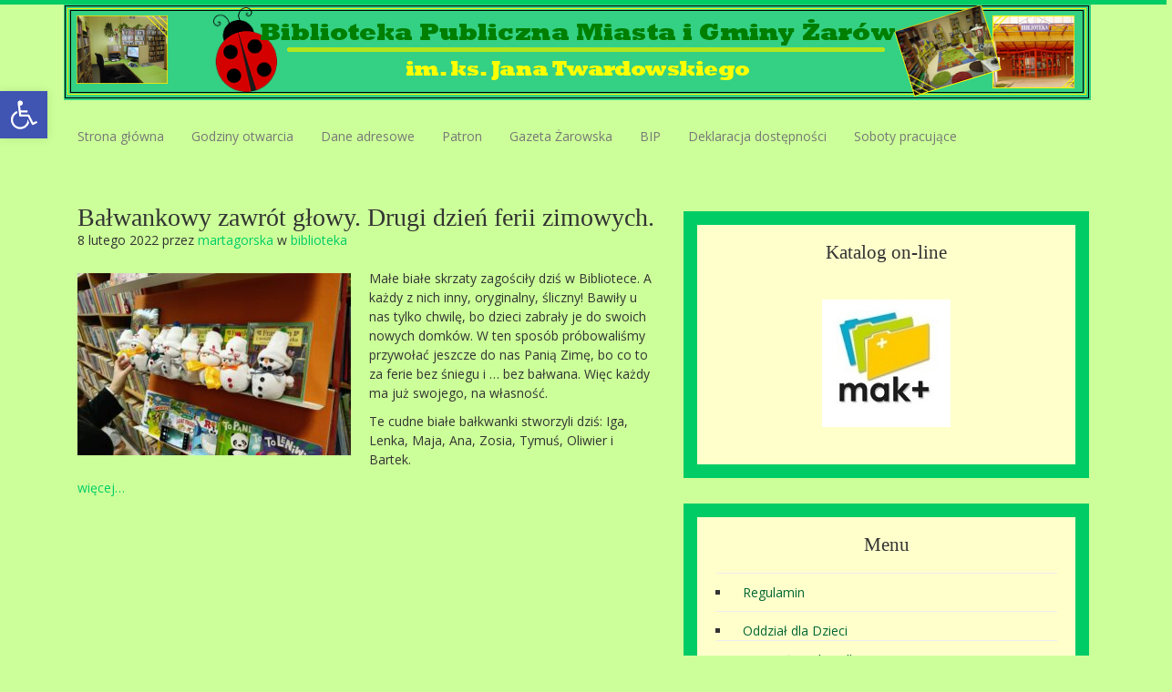

--- FILE ---
content_type: text/html; charset=UTF-8
request_url: https://biblioteka.zarow.pl/tag/zajecia-biblioteczne/
body_size: 19311
content:
<!DOCTYPE html>
<!--[if IE 7]>
<html class="ie ie7" lang="pl-PL">
<![endif]-->
<!--[if IE 8]>
<html class="ie ie8" lang="pl-PL">
<![endif]-->
<!--[if !(IE 7) | !(IE 8)  ]><!-->
<html>
<!--<![endif]-->
  <head>
    <title>zajęcia biblioteczne  |  Biblioteka Publiczna Miasta i Gminy Żarów</title>
	<meta charset='UTF-8'> 
    <meta name="viewport" content="width=device-width, initial-scale=1.0">
	<meta http-equiv="X-UA-Compatible" content="IE=edge">
	<link rel="profile" href="http://gmpg.org/xfn/11">
	<link href="https://biblioteka.zarow.pl/wp-content/themes/LibraWP-1.2.2/favicon.ico" rel="shortcut icon" type="image/x-icon" />
	<link rel="pingback" href="https://biblioteka.zarow.pl/xmlrpc.php">
	<!--[if lt IE 9]>
	<script src="http://css3-mediaqueries-js.googlecode.com/files/css3-mediaqueries.js"></script>
	<script src="http://html5shim.googlecode.com/svn/trunk/html5.js"></script>
	<![endif]-->

	<link href="https://biblioteka.zarow.pl/wp-content/themes/LibraWP-1.2.2/css/bootstrap.min.css" rel="stylesheet" />
	<link href="https://biblioteka.zarow.pl/wp-content/themes/LibraWP-1.2.2/css/jquery.bxslider.css" rel="stylesheet" />
	<link href="https://biblioteka.zarow.pl/wp-content/themes/LibraWP-1.2.2/style.css" rel="stylesheet">
	
    <!--[if lt IE 9]>
      <script src="https://biblioteka.zarow.pl/wp-content/themes/LibraWP-1.2.2/js/html5shiv.js"></script>
      <script src="https://biblioteka.zarow.pl/wp-content/themes/LibraWP-1.2.2/js/respond.min.js"></script>
    <![endif]-->
	<!-- CUSTOMIZER -->
		<style>
							.slideshow { background: #dd9933;}					.main-footer { background-color: #59d600;}			.lace { background-color: #006600;}					body { border-top-color:  #00cc66; }
			.navbar-default .navbar-nav>.active>a, .navbar-default .navbar-nav>.active>a:hover, .navbar-default .navbar-nav>.active>a:focus, .dropdown-menu>.active>a, .dropdown-menu>.active>a:hover, .dropdown-menu>.active>a:focus { background-color:  #00cc66; }
			.navbar-default .navbar-nav>.open>a, .navbar-default .navbar-nav>.open>a:hover, .navbar-default .navbar-nav>.open>a:focus, .current-menu-parent {background-color:  #00cc66;}
			.small-column-banner {background-color:  #00cc66;}
			a, a:hover {color: #00cc66;}
			.widget-wrapper ul li a, .current-menu-parent>a{color:#00cc66;}
			blockquote{border-left-color:#00cc66;}
			</style>
	<!-- /customizer -->
			    <!-- PVC Template -->
    <script type="text/template" id="pvc-stats-view-template">
    <i class="pvc-stats-icon medium" aria-hidden="true"><svg aria-hidden="true" focusable="false" data-prefix="far" data-icon="chart-bar" role="img" xmlns="http://www.w3.org/2000/svg" viewBox="0 0 512 512" class="svg-inline--fa fa-chart-bar fa-w-16 fa-2x"><path fill="currentColor" d="M396.8 352h22.4c6.4 0 12.8-6.4 12.8-12.8V108.8c0-6.4-6.4-12.8-12.8-12.8h-22.4c-6.4 0-12.8 6.4-12.8 12.8v230.4c0 6.4 6.4 12.8 12.8 12.8zm-192 0h22.4c6.4 0 12.8-6.4 12.8-12.8V140.8c0-6.4-6.4-12.8-12.8-12.8h-22.4c-6.4 0-12.8 6.4-12.8 12.8v198.4c0 6.4 6.4 12.8 12.8 12.8zm96 0h22.4c6.4 0 12.8-6.4 12.8-12.8V204.8c0-6.4-6.4-12.8-12.8-12.8h-22.4c-6.4 0-12.8 6.4-12.8 12.8v134.4c0 6.4 6.4 12.8 12.8 12.8zM496 400H48V80c0-8.84-7.16-16-16-16H16C7.16 64 0 71.16 0 80v336c0 17.67 14.33 32 32 32h464c8.84 0 16-7.16 16-16v-16c0-8.84-7.16-16-16-16zm-387.2-48h22.4c6.4 0 12.8-6.4 12.8-12.8v-70.4c0-6.4-6.4-12.8-12.8-12.8h-22.4c-6.4 0-12.8 6.4-12.8 12.8v70.4c0 6.4 6.4 12.8 12.8 12.8z" class=""></path></svg></i> 
	 <%= total_view %> total views	<% if ( today_view > 0 ) { %>
		<span class="views_today">,  <%= today_view %> views today</span>
	<% } %>
	</span>
	</script>
		    <meta name='robots' content='max-image-preview:large' />
<link rel='dns-prefetch' href='//ajax.googleapis.com' />
<link rel="alternate" type="application/rss+xml" title="Biblioteka Publiczna Miasta i Gminy Żarów &raquo; Kanał z wpisami otagowanymi jako zajęcia biblioteczne" href="https://biblioteka.zarow.pl/tag/zajecia-biblioteczne/feed/" />
<style id='wp-img-auto-sizes-contain-inline-css' type='text/css'>
img:is([sizes=auto i],[sizes^="auto," i]){contain-intrinsic-size:3000px 1500px}
/*# sourceURL=wp-img-auto-sizes-contain-inline-css */
</style>
<link rel='stylesheet' id='sgr-css' href='https://biblioteka.zarow.pl/wp-content/plugins/simple-google-recaptcha/sgr.css?ver=1668711739' type='text/css' media='all' />
<link rel='stylesheet' id='twb-open-sans-css' href='https://fonts.googleapis.com/css?family=Open+Sans%3A300%2C400%2C500%2C600%2C700%2C800&#038;display=swap&#038;ver=6.9' type='text/css' media='all' />
<link rel='stylesheet' id='twbbwg-global-css' href='https://biblioteka.zarow.pl/wp-content/plugins/photo-gallery/booster/assets/css/global.css?ver=1.0.0' type='text/css' media='all' />
<link rel='stylesheet' id='h5ab-print-font-awesome-css' href='https://biblioteka.zarow.pl/wp-content/plugins/print-post-and-page/css/font-awesome.min.css?ver=6.9' type='text/css' media='all' />
<link rel='stylesheet' id='h5ab-print-css-css' href='https://biblioteka.zarow.pl/wp-content/plugins/print-post-and-page/css/h5ab-print.min.css?ver=6.9' type='text/css' media='all' />
<style id='wp-emoji-styles-inline-css' type='text/css'>

	img.wp-smiley, img.emoji {
		display: inline !important;
		border: none !important;
		box-shadow: none !important;
		height: 1em !important;
		width: 1em !important;
		margin: 0 0.07em !important;
		vertical-align: -0.1em !important;
		background: none !important;
		padding: 0 !important;
	}
/*# sourceURL=wp-emoji-styles-inline-css */
</style>
<link rel='stylesheet' id='wp-block-library-css' href='https://biblioteka.zarow.pl/wp-includes/css/dist/block-library/style.min.css?ver=6.9' type='text/css' media='all' />
<style id='global-styles-inline-css' type='text/css'>
:root{--wp--preset--aspect-ratio--square: 1;--wp--preset--aspect-ratio--4-3: 4/3;--wp--preset--aspect-ratio--3-4: 3/4;--wp--preset--aspect-ratio--3-2: 3/2;--wp--preset--aspect-ratio--2-3: 2/3;--wp--preset--aspect-ratio--16-9: 16/9;--wp--preset--aspect-ratio--9-16: 9/16;--wp--preset--color--black: #000000;--wp--preset--color--cyan-bluish-gray: #abb8c3;--wp--preset--color--white: #ffffff;--wp--preset--color--pale-pink: #f78da7;--wp--preset--color--vivid-red: #cf2e2e;--wp--preset--color--luminous-vivid-orange: #ff6900;--wp--preset--color--luminous-vivid-amber: #fcb900;--wp--preset--color--light-green-cyan: #7bdcb5;--wp--preset--color--vivid-green-cyan: #00d084;--wp--preset--color--pale-cyan-blue: #8ed1fc;--wp--preset--color--vivid-cyan-blue: #0693e3;--wp--preset--color--vivid-purple: #9b51e0;--wp--preset--gradient--vivid-cyan-blue-to-vivid-purple: linear-gradient(135deg,rgb(6,147,227) 0%,rgb(155,81,224) 100%);--wp--preset--gradient--light-green-cyan-to-vivid-green-cyan: linear-gradient(135deg,rgb(122,220,180) 0%,rgb(0,208,130) 100%);--wp--preset--gradient--luminous-vivid-amber-to-luminous-vivid-orange: linear-gradient(135deg,rgb(252,185,0) 0%,rgb(255,105,0) 100%);--wp--preset--gradient--luminous-vivid-orange-to-vivid-red: linear-gradient(135deg,rgb(255,105,0) 0%,rgb(207,46,46) 100%);--wp--preset--gradient--very-light-gray-to-cyan-bluish-gray: linear-gradient(135deg,rgb(238,238,238) 0%,rgb(169,184,195) 100%);--wp--preset--gradient--cool-to-warm-spectrum: linear-gradient(135deg,rgb(74,234,220) 0%,rgb(151,120,209) 20%,rgb(207,42,186) 40%,rgb(238,44,130) 60%,rgb(251,105,98) 80%,rgb(254,248,76) 100%);--wp--preset--gradient--blush-light-purple: linear-gradient(135deg,rgb(255,206,236) 0%,rgb(152,150,240) 100%);--wp--preset--gradient--blush-bordeaux: linear-gradient(135deg,rgb(254,205,165) 0%,rgb(254,45,45) 50%,rgb(107,0,62) 100%);--wp--preset--gradient--luminous-dusk: linear-gradient(135deg,rgb(255,203,112) 0%,rgb(199,81,192) 50%,rgb(65,88,208) 100%);--wp--preset--gradient--pale-ocean: linear-gradient(135deg,rgb(255,245,203) 0%,rgb(182,227,212) 50%,rgb(51,167,181) 100%);--wp--preset--gradient--electric-grass: linear-gradient(135deg,rgb(202,248,128) 0%,rgb(113,206,126) 100%);--wp--preset--gradient--midnight: linear-gradient(135deg,rgb(2,3,129) 0%,rgb(40,116,252) 100%);--wp--preset--font-size--small: 13px;--wp--preset--font-size--medium: 20px;--wp--preset--font-size--large: 36px;--wp--preset--font-size--x-large: 42px;--wp--preset--spacing--20: 0.44rem;--wp--preset--spacing--30: 0.67rem;--wp--preset--spacing--40: 1rem;--wp--preset--spacing--50: 1.5rem;--wp--preset--spacing--60: 2.25rem;--wp--preset--spacing--70: 3.38rem;--wp--preset--spacing--80: 5.06rem;--wp--preset--shadow--natural: 6px 6px 9px rgba(0, 0, 0, 0.2);--wp--preset--shadow--deep: 12px 12px 50px rgba(0, 0, 0, 0.4);--wp--preset--shadow--sharp: 6px 6px 0px rgba(0, 0, 0, 0.2);--wp--preset--shadow--outlined: 6px 6px 0px -3px rgb(255, 255, 255), 6px 6px rgb(0, 0, 0);--wp--preset--shadow--crisp: 6px 6px 0px rgb(0, 0, 0);}:where(.is-layout-flex){gap: 0.5em;}:where(.is-layout-grid){gap: 0.5em;}body .is-layout-flex{display: flex;}.is-layout-flex{flex-wrap: wrap;align-items: center;}.is-layout-flex > :is(*, div){margin: 0;}body .is-layout-grid{display: grid;}.is-layout-grid > :is(*, div){margin: 0;}:where(.wp-block-columns.is-layout-flex){gap: 2em;}:where(.wp-block-columns.is-layout-grid){gap: 2em;}:where(.wp-block-post-template.is-layout-flex){gap: 1.25em;}:where(.wp-block-post-template.is-layout-grid){gap: 1.25em;}.has-black-color{color: var(--wp--preset--color--black) !important;}.has-cyan-bluish-gray-color{color: var(--wp--preset--color--cyan-bluish-gray) !important;}.has-white-color{color: var(--wp--preset--color--white) !important;}.has-pale-pink-color{color: var(--wp--preset--color--pale-pink) !important;}.has-vivid-red-color{color: var(--wp--preset--color--vivid-red) !important;}.has-luminous-vivid-orange-color{color: var(--wp--preset--color--luminous-vivid-orange) !important;}.has-luminous-vivid-amber-color{color: var(--wp--preset--color--luminous-vivid-amber) !important;}.has-light-green-cyan-color{color: var(--wp--preset--color--light-green-cyan) !important;}.has-vivid-green-cyan-color{color: var(--wp--preset--color--vivid-green-cyan) !important;}.has-pale-cyan-blue-color{color: var(--wp--preset--color--pale-cyan-blue) !important;}.has-vivid-cyan-blue-color{color: var(--wp--preset--color--vivid-cyan-blue) !important;}.has-vivid-purple-color{color: var(--wp--preset--color--vivid-purple) !important;}.has-black-background-color{background-color: var(--wp--preset--color--black) !important;}.has-cyan-bluish-gray-background-color{background-color: var(--wp--preset--color--cyan-bluish-gray) !important;}.has-white-background-color{background-color: var(--wp--preset--color--white) !important;}.has-pale-pink-background-color{background-color: var(--wp--preset--color--pale-pink) !important;}.has-vivid-red-background-color{background-color: var(--wp--preset--color--vivid-red) !important;}.has-luminous-vivid-orange-background-color{background-color: var(--wp--preset--color--luminous-vivid-orange) !important;}.has-luminous-vivid-amber-background-color{background-color: var(--wp--preset--color--luminous-vivid-amber) !important;}.has-light-green-cyan-background-color{background-color: var(--wp--preset--color--light-green-cyan) !important;}.has-vivid-green-cyan-background-color{background-color: var(--wp--preset--color--vivid-green-cyan) !important;}.has-pale-cyan-blue-background-color{background-color: var(--wp--preset--color--pale-cyan-blue) !important;}.has-vivid-cyan-blue-background-color{background-color: var(--wp--preset--color--vivid-cyan-blue) !important;}.has-vivid-purple-background-color{background-color: var(--wp--preset--color--vivid-purple) !important;}.has-black-border-color{border-color: var(--wp--preset--color--black) !important;}.has-cyan-bluish-gray-border-color{border-color: var(--wp--preset--color--cyan-bluish-gray) !important;}.has-white-border-color{border-color: var(--wp--preset--color--white) !important;}.has-pale-pink-border-color{border-color: var(--wp--preset--color--pale-pink) !important;}.has-vivid-red-border-color{border-color: var(--wp--preset--color--vivid-red) !important;}.has-luminous-vivid-orange-border-color{border-color: var(--wp--preset--color--luminous-vivid-orange) !important;}.has-luminous-vivid-amber-border-color{border-color: var(--wp--preset--color--luminous-vivid-amber) !important;}.has-light-green-cyan-border-color{border-color: var(--wp--preset--color--light-green-cyan) !important;}.has-vivid-green-cyan-border-color{border-color: var(--wp--preset--color--vivid-green-cyan) !important;}.has-pale-cyan-blue-border-color{border-color: var(--wp--preset--color--pale-cyan-blue) !important;}.has-vivid-cyan-blue-border-color{border-color: var(--wp--preset--color--vivid-cyan-blue) !important;}.has-vivid-purple-border-color{border-color: var(--wp--preset--color--vivid-purple) !important;}.has-vivid-cyan-blue-to-vivid-purple-gradient-background{background: var(--wp--preset--gradient--vivid-cyan-blue-to-vivid-purple) !important;}.has-light-green-cyan-to-vivid-green-cyan-gradient-background{background: var(--wp--preset--gradient--light-green-cyan-to-vivid-green-cyan) !important;}.has-luminous-vivid-amber-to-luminous-vivid-orange-gradient-background{background: var(--wp--preset--gradient--luminous-vivid-amber-to-luminous-vivid-orange) !important;}.has-luminous-vivid-orange-to-vivid-red-gradient-background{background: var(--wp--preset--gradient--luminous-vivid-orange-to-vivid-red) !important;}.has-very-light-gray-to-cyan-bluish-gray-gradient-background{background: var(--wp--preset--gradient--very-light-gray-to-cyan-bluish-gray) !important;}.has-cool-to-warm-spectrum-gradient-background{background: var(--wp--preset--gradient--cool-to-warm-spectrum) !important;}.has-blush-light-purple-gradient-background{background: var(--wp--preset--gradient--blush-light-purple) !important;}.has-blush-bordeaux-gradient-background{background: var(--wp--preset--gradient--blush-bordeaux) !important;}.has-luminous-dusk-gradient-background{background: var(--wp--preset--gradient--luminous-dusk) !important;}.has-pale-ocean-gradient-background{background: var(--wp--preset--gradient--pale-ocean) !important;}.has-electric-grass-gradient-background{background: var(--wp--preset--gradient--electric-grass) !important;}.has-midnight-gradient-background{background: var(--wp--preset--gradient--midnight) !important;}.has-small-font-size{font-size: var(--wp--preset--font-size--small) !important;}.has-medium-font-size{font-size: var(--wp--preset--font-size--medium) !important;}.has-large-font-size{font-size: var(--wp--preset--font-size--large) !important;}.has-x-large-font-size{font-size: var(--wp--preset--font-size--x-large) !important;}
/*# sourceURL=global-styles-inline-css */
</style>

<style id='classic-theme-styles-inline-css' type='text/css'>
/*! This file is auto-generated */
.wp-block-button__link{color:#fff;background-color:#32373c;border-radius:9999px;box-shadow:none;text-decoration:none;padding:calc(.667em + 2px) calc(1.333em + 2px);font-size:1.125em}.wp-block-file__button{background:#32373c;color:#fff;text-decoration:none}
/*# sourceURL=/wp-includes/css/classic-themes.min.css */
</style>
<link rel='stylesheet' id='contact-form-7-css' href='https://biblioteka.zarow.pl/wp-content/plugins/contact-form-7/includes/css/styles.css?ver=5.8.6' type='text/css' media='all' />
<link rel='stylesheet' id='a3-pvc-style-css' href='https://biblioteka.zarow.pl/wp-content/plugins/page-views-count/assets/css/style.min.css?ver=2.8.2' type='text/css' media='all' />
<link rel='stylesheet' id='bwg_fonts-css' href='https://biblioteka.zarow.pl/wp-content/plugins/photo-gallery/css/bwg-fonts/fonts.css?ver=0.0.1' type='text/css' media='all' />
<link rel='stylesheet' id='sumoselect-css' href='https://biblioteka.zarow.pl/wp-content/plugins/photo-gallery/css/sumoselect.min.css?ver=3.4.6' type='text/css' media='all' />
<link rel='stylesheet' id='mCustomScrollbar-css' href='https://biblioteka.zarow.pl/wp-content/plugins/photo-gallery/css/jquery.mCustomScrollbar.min.css?ver=3.1.5' type='text/css' media='all' />
<link rel='stylesheet' id='bwg_frontend-css' href='https://biblioteka.zarow.pl/wp-content/plugins/photo-gallery/css/styles.min.css?ver=1.8.20' type='text/css' media='all' />
<link rel='stylesheet' id='uaf_client_css-css' href='https://biblioteka.zarow.pl/wp-content/uploads/useanyfont/uaf.css?ver=1706103548' type='text/css' media='all' />
<link rel='stylesheet' id='pojo-a11y-css' href='https://biblioteka.zarow.pl/wp-content/plugins/pojo-accessibility/assets/css/style.min.css?ver=1.0.0' type='text/css' media='all' />
<link rel='stylesheet' id='a3pvc-css' href='//biblioteka.zarow.pl/wp-content/uploads/sass/pvc.min.css?ver=1706103795' type='text/css' media='all' />
<script type="text/javascript" id="sgr-js-extra">
/* <![CDATA[ */
var sgr = {"sgr_site_key":"6Le5GywUAAAAADFtceLAL7Dm6fTdqyRA4ETlmRko"};
//# sourceURL=sgr-js-extra
/* ]]> */
</script>
<script type="text/javascript" src="https://biblioteka.zarow.pl/wp-content/plugins/simple-google-recaptcha/sgr.js?ver=1668711739" id="sgr-js"></script>
<script type="text/javascript" src="https://ajax.googleapis.com/ajax/libs/jquery/1.11.0/jquery.min.js" id="jquery-js"></script>
<script type="text/javascript" src="https://biblioteka.zarow.pl/wp-content/plugins/photo-gallery/booster/assets/js/circle-progress.js?ver=1.2.2" id="twbbwg-circle-js"></script>
<script type="text/javascript" id="twbbwg-global-js-extra">
/* <![CDATA[ */
var twb = {"nonce":"8c89a143c4","ajax_url":"https://biblioteka.zarow.pl/wp-admin/admin-ajax.php","plugin_url":"https://biblioteka.zarow.pl/wp-content/plugins/photo-gallery/booster","href":"https://biblioteka.zarow.pl/wp-admin/admin.php?page=twbbwg_photo-gallery"};
var twb = {"nonce":"8c89a143c4","ajax_url":"https://biblioteka.zarow.pl/wp-admin/admin-ajax.php","plugin_url":"https://biblioteka.zarow.pl/wp-content/plugins/photo-gallery/booster","href":"https://biblioteka.zarow.pl/wp-admin/admin.php?page=twbbwg_photo-gallery"};
//# sourceURL=twbbwg-global-js-extra
/* ]]> */
</script>
<script type="text/javascript" src="https://biblioteka.zarow.pl/wp-content/plugins/photo-gallery/booster/assets/js/global.js?ver=1.0.0" id="twbbwg-global-js"></script>
<script src='https://biblioteka.zarow.pl/wp-content/plugins/the-events-calendar/common/src/resources/js/underscore-before.js'></script>
<script type="text/javascript" src="https://biblioteka.zarow.pl/wp-includes/js/underscore.min.js?ver=1.13.7" id="underscore-js"></script>
<script src='https://biblioteka.zarow.pl/wp-content/plugins/the-events-calendar/common/src/resources/js/underscore-after.js'></script>
<script type="text/javascript" src="https://biblioteka.zarow.pl/wp-includes/js/backbone.min.js?ver=1.6.0" id="backbone-js"></script>
<script type="text/javascript" id="a3-pvc-backbone-js-extra">
/* <![CDATA[ */
var pvc_vars = {"rest_api_url":"https://biblioteka.zarow.pl/wp-json/pvc/v1","ajax_url":"https://biblioteka.zarow.pl/wp-admin/admin-ajax.php","security":"6fa5a99dd4","ajax_load_type":"rest_api"};
//# sourceURL=a3-pvc-backbone-js-extra
/* ]]> */
</script>
<script type="text/javascript" src="https://biblioteka.zarow.pl/wp-content/plugins/page-views-count/assets/js/pvc.backbone.min.js?ver=2.8.2" id="a3-pvc-backbone-js"></script>
<script type="text/javascript" src="https://biblioteka.zarow.pl/wp-content/plugins/photo-gallery/js/jquery.sumoselect.min.js?ver=3.4.6" id="sumoselect-js"></script>
<script type="text/javascript" src="https://biblioteka.zarow.pl/wp-content/plugins/photo-gallery/js/tocca.min.js?ver=2.0.9" id="bwg_mobile-js"></script>
<script type="text/javascript" src="https://biblioteka.zarow.pl/wp-content/plugins/photo-gallery/js/jquery.mCustomScrollbar.concat.min.js?ver=3.1.5" id="mCustomScrollbar-js"></script>
<script type="text/javascript" src="https://biblioteka.zarow.pl/wp-content/plugins/photo-gallery/js/jquery.fullscreen.min.js?ver=0.6.0" id="jquery-fullscreen-js"></script>
<script type="text/javascript" id="bwg_frontend-js-extra">
/* <![CDATA[ */
var bwg_objectsL10n = {"bwg_field_required":"field is required.","bwg_mail_validation":"This is not a valid email address.","bwg_search_result":"There are no images matching your search.","bwg_select_tag":"Select Tag","bwg_order_by":"Order By","bwg_search":"Search","bwg_show_ecommerce":"Show Ecommerce","bwg_hide_ecommerce":"Hide Ecommerce","bwg_show_comments":"Show Comments","bwg_hide_comments":"Hide Comments","bwg_restore":"Restore","bwg_maximize":"Maximize","bwg_fullscreen":"Fullscreen","bwg_exit_fullscreen":"Exit Fullscreen","bwg_search_tag":"SEARCH...","bwg_tag_no_match":"No tags found","bwg_all_tags_selected":"All tags selected","bwg_tags_selected":"tags selected","play":"Play","pause":"Pause","is_pro":"","bwg_play":"Play","bwg_pause":"Pause","bwg_hide_info":"Hide info","bwg_show_info":"Show info","bwg_hide_rating":"Hide rating","bwg_show_rating":"Show rating","ok":"Ok","cancel":"Cancel","select_all":"Select all","lazy_load":"0","lazy_loader":"https://biblioteka.zarow.pl/wp-content/plugins/photo-gallery/images/ajax_loader.png","front_ajax":"0","bwg_tag_see_all":"see all tags","bwg_tag_see_less":"see less tags"};
//# sourceURL=bwg_frontend-js-extra
/* ]]> */
</script>
<script type="text/javascript" src="https://biblioteka.zarow.pl/wp-content/plugins/photo-gallery/js/scripts.min.js?ver=1.8.20" id="bwg_frontend-js"></script>
<link rel="https://api.w.org/" href="https://biblioteka.zarow.pl/wp-json/" /><link rel="alternate" title="JSON" type="application/json" href="https://biblioteka.zarow.pl/wp-json/wp/v2/tags/87" /><link rel="EditURI" type="application/rsd+xml" title="RSD" href="https://biblioteka.zarow.pl/xmlrpc.php?rsd" />

	<link rel="preconnect" href="https://fonts.googleapis.com">
	<link rel="preconnect" href="https://fonts.gstatic.com">
	<meta name="tec-api-version" content="v1"><meta name="tec-api-origin" content="https://biblioteka.zarow.pl"><link rel="alternate" href="https://biblioteka.zarow.pl/wp-json/tribe/events/v1/events/?tags=zajecia-biblioteczne" /><style type="text/css">
#pojo-a11y-toolbar .pojo-a11y-toolbar-toggle a{ background-color: #4054b2;	color: #ffffff;}
#pojo-a11y-toolbar .pojo-a11y-toolbar-overlay, #pojo-a11y-toolbar .pojo-a11y-toolbar-overlay ul.pojo-a11y-toolbar-items.pojo-a11y-links{ border-color: #4054b2;}
body.pojo-a11y-focusable a:focus{ outline-style: solid !important;	outline-width: 1px !important;	outline-color: #FF0000 !important;}
#pojo-a11y-toolbar{ top: 100px !important;}
#pojo-a11y-toolbar .pojo-a11y-toolbar-overlay{ background-color: #ffffff;}
#pojo-a11y-toolbar .pojo-a11y-toolbar-overlay ul.pojo-a11y-toolbar-items li.pojo-a11y-toolbar-item a, #pojo-a11y-toolbar .pojo-a11y-toolbar-overlay p.pojo-a11y-toolbar-title{ color: #333333;}
#pojo-a11y-toolbar .pojo-a11y-toolbar-overlay ul.pojo-a11y-toolbar-items li.pojo-a11y-toolbar-item a.active{ background-color: #4054b2;	color: #ffffff;}
@media (max-width: 767px) { #pojo-a11y-toolbar { top: 50px !important; } }</style><link rel="icon" href="https://biblioteka.zarow.pl/wp-content/uploads/2017/08/cropped-czysty_maly-copy-32x32.gif" sizes="32x32" />
<link rel="icon" href="https://biblioteka.zarow.pl/wp-content/uploads/2017/08/cropped-czysty_maly-copy-192x192.gif" sizes="192x192" />
<link rel="apple-touch-icon" href="https://biblioteka.zarow.pl/wp-content/uploads/2017/08/cropped-czysty_maly-copy-180x180.gif" />
<meta name="msapplication-TileImage" content="https://biblioteka.zarow.pl/wp-content/uploads/2017/08/cropped-czysty_maly-copy-270x270.gif" />
		<style type="text/css" id="wp-custom-css">
			
/*
Tutaj możesz dodać własny CSS.

Naciśnij ikonkę pomocy, żeby dowiedzieć się więcej.
*/
#navbar-main{
    float: left!important;
}

h1, h2, h3 {
    font-family: 'Times New Roman'!important;
}

article header h2 {
    font-size: 2em;
}

.widget-wrapper{
padding: 20px;
background-color: #FFFFCC;
border: solid 15px #00CC66;
}

.widget-wrapper h3{
 margin: auto;
    width: 50%;
padding-bottom: 20px;
text-align: center;
}

.widget-wrapper a{
 margin: auto;
    width: 50%;
    padding: 10px;
}

.widget-wrapper img{
 margin: auto;
display: block;
}

body{
background-color: #CCFF99!important;
}

a, a:hover {
    color: #0099331;
}

.widget-wrapper ul li a, .current-menu-parent>a {
    color: #006633;
}

article footer{
color: #333;
}

.new-publications{
display: none;
}

.more-posts {
    background-color: #99FF66;
}

element.style {
}

.single-title {
    background-color: #CCFF99;
    border-bottom: 0px solid #ddd;
}		</style>
			<style id="egf-frontend-styles" type="text/css">
		p {} h1 {} h2 {} h3 {} h4 {} h5 {} h6 {} 	</style>
	</head>
<body class="archive tag tag-zajecia-biblioteczne tag-87 wp-theme-LibraWP-122 tribe-no-js">
	<header class="header1">
	<div class="navbar-wrap">
	 <nav class="navbar navbar-default navbar-static-top " role="navigation">
	  <div class="container">
		<div class="navbar-header">
		  <button type="button" class="navbar-toggle" data-toggle="collapse" data-target="#navbar-main">
			<span class="sr-only">Toggle navigation</span>
			<span class="icon-bar"></span>
			<span class="icon-bar"></span>
			<span class="icon-bar"></span>
		  </button>
		  		  <a class="brand" href="https://biblioteka.zarow.pl/" title="Biblioteka Publiczna Miasta i Gminy Żarów">
		  <img src="http://biblioteka.zarow.pl/wp-content/uploads/2017/11/BANNER.png" alt="Biblioteka Publiczna Miasta i Gminy Żarów">
		  </a>
		  		</div>


		<div class="collapse navbar-collapse navbar-right" id="navbar-main">
		<ul id="menu-gorne" class="nav navbar-nav"><li id="menu-item-21" class="menu-item menu-item-type-custom menu-item-object-custom menu-item-home menu-item-21"><a title="Strona główna" href="http://biblioteka.zarow.pl">Strona główna</a></li>
<li id="menu-item-5363" class="menu-item menu-item-type-post_type menu-item-object-page menu-item-5363"><a title="Godziny otwarcia" href="https://biblioteka.zarow.pl/godziny-otwarcia/">Godziny otwarcia</a></li>
<li id="menu-item-72" class="menu-item menu-item-type-post_type menu-item-object-page menu-item-72"><a title="Dane adresowe" href="https://biblioteka.zarow.pl/dane-adresowe/">Dane adresowe</a></li>
<li id="menu-item-88" class="menu-item menu-item-type-post_type menu-item-object-page menu-item-88"><a title="Patron" href="https://biblioteka.zarow.pl/patron/">Patron</a></li>
<li id="menu-item-8509" class="menu-item menu-item-type-post_type menu-item-object-page menu-item-8509"><a title="Gazeta Żarowska" href="https://biblioteka.zarow.pl/gazeta-zarowska/">Gazeta Żarowska</a></li>
<li id="menu-item-367" class="menu-item menu-item-type-post_type menu-item-object-page menu-item-367"><a title="BIP" href="https://biblioteka.zarow.pl/bip/">BIP</a></li>
<li id="menu-item-4151" class="menu-item menu-item-type-post_type menu-item-object-page menu-item-4151"><a title="Deklaracja dostępności" href="https://biblioteka.zarow.pl/deklaracja-dostepnosci/">Deklaracja dostępności</a></li>
<li id="menu-item-6146" class="menu-item menu-item-type-post_type menu-item-object-page menu-item-6146"><a title="Soboty pracujące" href="https://biblioteka.zarow.pl/soboty-pracujace/">Soboty pracujące</a></li>
</ul>		
		
					  
		</div><!-- /.navbar-collapse -->
	  </div><!-- /.container -->
	</nav>
	</div><!-- /.navbar-wrap -->
	</header>
		<div class="content-wrap">
		<div class="container">
			<div class="col-md-7 main-content" id="content">

										<article id="post-5078" class="clearfix post-5078 post type-post status-publish format-standard has-post-thumbnail hentry category-biblioteka tag-aktywne-ferie-w-bibliotece tag-ferie-z-biblioteka tag-pomysly-na-ferie-w-bibliotece tag-zajecia-biblioteczne">
							<header><h2><a href="https://biblioteka.zarow.pl/2022/02/08/balwankowy-zawrot-glowy/" rel="bookmark" title="Permanent Link to Bałwankowy zawrót głowy. Drugi dzień ferii zimowych.">Bałwankowy zawrót głowy. Drugi dzień ferii zimowych.</a></h2>
							</header>
							<footer>8 lutego 2022 przez <a href="https://biblioteka.zarow.pl/author/martagorska/" title="Wpisy od martagorska" rel="author">martagorska</a> w <a href="https://biblioteka.zarow.pl/category/biblioteka/" rel="category tag">biblioteka</a></footer>
							<div class="entry-summary"><img width="300" height="200" src="https://biblioteka.zarow.pl/wp-content/uploads/2022/02/272919481_684295029410649_4914365904021833144_n-300x200.jpg" class="post-thumbnail wp-post-image" alt="" decoding="async" fetchpriority="high" />							<p>Małe białe skrzaty zagościły dziś w Bibliotece. A każdy z nich inny, oryginalny, śliczny! Bawiły u nas tylko chwilę, bo dzieci zabrały je do swoich nowych domków. W ten sposób próbowaliśmy przywołać jeszcze do nas Panią Zimę, bo co to za ferie bez śniegu i &#8230; bez bałwana. Więc każdy ma już swojego, na własność.</p>
<p>Te cudne białe bałkwanki stworzyli dziś: Iga, Lenka, Maja, Ana, Zosia, Tymuś, Oliwier i Bartek.</p>
<p> <a href="https://biblioteka.zarow.pl/2022/02/08/balwankowy-zawrot-glowy/" class="more-link">więcej&#8230;</a></p>
</div>
						</article>
				
									
			</div>
			<!-- SIDEBAR -->
						<div class="sidebars-wrapper">
				<div class="col-md-5">
					<div class="widget-wrapper clearfix"><h3>Katalog on-line</h3><a href="https://szukamksiążki.pl/SkNewWeb/astart/502"><img width="141" height="140" src="https://biblioteka.zarow.pl/wp-content/uploads/2017/10/pobrane.jpg" class="image wp-image-292  attachment-full size-full" alt="" style="max-width: 100%; height: auto;" decoding="async" loading="lazy" srcset="https://biblioteka.zarow.pl/wp-content/uploads/2017/10/pobrane.jpg 141w, https://biblioteka.zarow.pl/wp-content/uploads/2017/10/pobrane-101x100.jpg 101w" sizes="auto, (max-width: 141px) 100vw, 141px" /></a></div><div class="widget-wrapper clearfix"><h3>Menu</h3><div class="menu-menu-container"><ul id="menu-menu" class="menu"><li id="menu-item-98" class="menu-item menu-item-type-post_type menu-item-object-page menu-item-98"><a href="https://biblioteka.zarow.pl/regulamin/">Regulamin</a></li>
<li id="menu-item-114" class="menu-item menu-item-type-post_type menu-item-object-page menu-item-has-children menu-item-114"><a href="https://biblioteka.zarow.pl/oddzial-dla-dzieci/">Oddział dla Dzieci</a>
<ul class="sub-menu">
	<li id="menu-item-3832" class="menu-item menu-item-type-post_type menu-item-object-page menu-item-3832"><a href="https://biblioteka.zarow.pl/wypozyczalnia-dla-dzieci/">Wypożyczalnia dla Dzieci</a></li>
	<li id="menu-item-3833" class="menu-item menu-item-type-post_type menu-item-object-page menu-item-3833"><a href="https://biblioteka.zarow.pl/czytelnia/">Czytelnia</a></li>
	<li id="menu-item-3834" class="menu-item menu-item-type-post_type menu-item-object-page menu-item-3834"><a href="https://biblioteka.zarow.pl/kacik-malucha/">Kącik Malucha</a></li>
	<li id="menu-item-6379" class="menu-item menu-item-type-post_type menu-item-object-page menu-item-6379"><a href="https://biblioteka.zarow.pl/maluszkowa-grupa-zabawowa/">Maluszkowa Grupa Zabawowa</a></li>
	<li id="menu-item-6361" class="menu-item menu-item-type-post_type menu-item-object-page menu-item-6361"><a href="https://biblioteka.zarow.pl/zreczne-lapki/">Zręczne łapki</a></li>
	<li id="menu-item-3836" class="menu-item menu-item-type-post_type menu-item-object-page menu-item-3836"><a href="https://biblioteka.zarow.pl/ferie-i-wakacje-w-bibliotece/">Ferie i wakacje w bibliotece</a></li>
	<li id="menu-item-6375" class="menu-item menu-item-type-post_type menu-item-object-page menu-item-6375"><a href="https://biblioteka.zarow.pl/akademia-malucha/">Akademia Malucha</a></li>
</ul>
</li>
<li id="menu-item-1464" class="menu-item menu-item-type-post_type menu-item-object-page menu-item-has-children menu-item-1464"><a href="https://biblioteka.zarow.pl/oddzial-dla-doroslych/">Oddział dla Dorosłych</a>
<ul class="sub-menu">
	<li id="menu-item-3757" class="menu-item menu-item-type-post_type menu-item-object-page menu-item-3757"><a href="https://biblioteka.zarow.pl/wypozyczalnia-dla-doroslych/">Wypożyczalnia dla Dorosłych</a></li>
	<li id="menu-item-115" class="menu-item menu-item-type-post_type menu-item-object-page menu-item-115"><a href="https://biblioteka.zarow.pl/czytelnia-ogolna/">Czytelnia Ogólna</a></li>
	<li id="menu-item-117" class="menu-item menu-item-type-post_type menu-item-object-page menu-item-117"><a href="https://biblioteka.zarow.pl/czytelnia-internetowa/">Czytelnia Internetowa</a></li>
	<li id="menu-item-116" class="menu-item menu-item-type-post_type menu-item-object-page menu-item-116"><a href="https://biblioteka.zarow.pl/punkty-biblioteczne/">Punkty Biblioteczne</a></li>
	<li id="menu-item-3758" class="menu-item menu-item-type-post_type menu-item-object-page menu-item-3758"><a href="https://biblioteka.zarow.pl/kolo-przyjaciol-biblioteki/">Koło Przyjaciół Biblioteki</a></li>
	<li id="menu-item-3800" class="menu-item menu-item-type-post_type menu-item-object-page menu-item-3800"><a href="https://biblioteka.zarow.pl/dyskusyjny-klub-ksiazki/">Dyskusyjny Klub Książki</a></li>
	<li id="menu-item-5859" class="menu-item menu-item-type-post_type menu-item-object-page menu-item-5859"><a href="https://biblioteka.zarow.pl/akademia-umiejetnosci/">Akademia Umiejętności</a></li>
	<li id="menu-item-5862" class="menu-item menu-item-type-custom menu-item-object-custom menu-item-5862"><a href="https://academica.edu.pl/">ACADEMICA</a></li>
	<li id="menu-item-6150" class="menu-item menu-item-type-post_type menu-item-object-page menu-item-6150"><a href="https://biblioteka.zarow.pl/soboty-pracujace/">Soboty pracujące</a></li>
</ul>
</li>
<li id="menu-item-118" class="menu-item menu-item-type-post_type menu-item-object-page menu-item-118"><a href="https://biblioteka.zarow.pl/statut-biblioteki/">Statut Biblioteki</a></li>
</ul></div></div><div class="widget-wrapper clearfix"><img width="281" height="225" src="https://biblioteka.zarow.pl/wp-content/uploads/2022/03/MiastoIGminaKsiążka.png" class="image wp-image-5504  attachment-full size-full" alt="" style="max-width: 100%; height: auto;" decoding="async" loading="lazy" srcset="https://biblioteka.zarow.pl/wp-content/uploads/2022/03/MiastoIGminaKsiążka.png 281w, https://biblioteka.zarow.pl/wp-content/uploads/2022/03/MiastoIGminaKsiążka-125x100.png 125w" sizes="auto, (max-width: 281px) 100vw, 281px" /></div><div class="widget-wrapper clearfix"><img width="280" height="225" src="https://biblioteka.zarow.pl/wp-content/uploads/2022/03/100LatKosciołaWŻarowie.png" class="image wp-image-5502  attachment-full size-full" alt="" style="max-width: 100%; height: auto;" decoding="async" loading="lazy" srcset="https://biblioteka.zarow.pl/wp-content/uploads/2022/03/100LatKosciołaWŻarowie.png 280w, https://biblioteka.zarow.pl/wp-content/uploads/2022/03/100LatKosciołaWŻarowie-124x100.png 124w" sizes="auto, (max-width: 280px) 100vw, 280px" /></div><div class="widget-wrapper clearfix"><img width="280" height="225" src="https://biblioteka.zarow.pl/wp-content/uploads/2022/03/TajemniceZiemiŻarowskiej.png" class="image wp-image-5505  attachment-full size-full" alt="" style="max-width: 100%; height: auto;" decoding="async" loading="lazy" srcset="https://biblioteka.zarow.pl/wp-content/uploads/2022/03/TajemniceZiemiŻarowskiej.png 280w, https://biblioteka.zarow.pl/wp-content/uploads/2022/03/TajemniceZiemiŻarowskiej-124x100.png 124w" sizes="auto, (max-width: 280px) 100vw, 280px" /></div><div class="widget-wrapper clearfix"><img width="280" height="225" src="https://biblioteka.zarow.pl/wp-content/uploads/2022/03/ŻarówHistoriaMiastaIGminy.png" class="image wp-image-5507  attachment-full size-full" alt="" style="max-width: 100%; height: auto;" decoding="async" loading="lazy" srcset="https://biblioteka.zarow.pl/wp-content/uploads/2022/03/ŻarówHistoriaMiastaIGminy.png 280w, https://biblioteka.zarow.pl/wp-content/uploads/2022/03/ŻarówHistoriaMiastaIGminy-124x100.png 124w" sizes="auto, (max-width: 280px) 100vw, 280px" /></div><div class="widget-wrapper clearfix"><h3>Wyszukaj&#8230;</h3><form method="get" class="form-inline clearfix navbar-form navbar-right" role="search" action="">
	<div class="input-group">
		<label class="sr-only" for="s"></label>
		<input type="text" class="form-control" placeholder="szukaj" value="" name="s" id="s" >
		<div class="input-group-btn">
			<button class="btn btn-default" type="submit" id="searchsubmit" value="szukaj">szukaj</button>
		</div>
	</div>
	</form></div><div class="widget-wrapper clearfix"><h3>DKK</h3><a href="http://biblioteka.zarow.pl/dyskusujny-klub-ksiazki/"><img width="150" height="103" src="https://biblioteka.zarow.pl/wp-content/uploads/2017/10/dkk_prostokat.png" class="image wp-image-342  attachment-full size-full" alt="" style="max-width: 100%; height: auto;" decoding="async" loading="lazy" /></a></div><div class="widget-wrapper clearfix"></div><div class="widget-wrapper clearfix"></div><div class="widget-wrapper clearfix"></div><div class="widget-wrapper clearfix"><h3>Akademia Umiejętności</h3><a href="http://biblioteka.zarow.pl/akademia-umiejetnosci/"><img width="300" height="200" src="https://biblioteka.zarow.pl/wp-content/uploads/2022/03/rękodzieło-300x200.jpg" class="image wp-image-5508  attachment-medium size-medium" alt="" style="max-width: 100%; height: auto;" decoding="async" loading="lazy" srcset="https://biblioteka.zarow.pl/wp-content/uploads/2022/03/rękodzieło.jpg 300w, https://biblioteka.zarow.pl/wp-content/uploads/2022/03/rękodzieło-150x100.jpg 150w" sizes="auto, (max-width: 300px) 100vw, 300px" /></a></div><div class="widget-wrapper clearfix"><h3>Biblioteka dziedzictwa</h3><a href="http://biblioteka.zarow.pl/biblioteka-dziedzictwa/"><img width="212" height="300" src="https://biblioteka.zarow.pl/wp-content/uploads/2018/11/Regał-pamięci-212x300.jpg" class="image wp-image-2235  attachment-medium size-medium" alt="" style="max-width: 100%; height: auto;" decoding="async" loading="lazy" srcset="https://biblioteka.zarow.pl/wp-content/uploads/2018/11/Regał-pamięci-212x300.jpg 212w, https://biblioteka.zarow.pl/wp-content/uploads/2018/11/Regał-pamięci-768x1086.jpg 768w, https://biblioteka.zarow.pl/wp-content/uploads/2018/11/Regał-pamięci-724x1024.jpg 724w, https://biblioteka.zarow.pl/wp-content/uploads/2018/11/Regał-pamięci-71x100.jpg 71w, https://biblioteka.zarow.pl/wp-content/uploads/2018/11/Regał-pamięci.jpg 1500w" sizes="auto, (max-width: 212px) 100vw, 212px" /></a></div><div class="widget-wrapper clearfix"><h3>Cała Polska Czyta Dzieciom</h3><a href="http://www.calapolskaczytadzieciom.pl/"><img width="150" height="153" src="https://biblioteka.zarow.pl/wp-content/uploads/2017/10/CPCD.jpeg" class="image wp-image-418  attachment-full size-full" alt="" style="max-width: 100%; height: auto;" decoding="async" loading="lazy" /></a></div><div class="widget-wrapper clearfix"><img width="192" height="389" src="https://biblioteka.zarow.pl/wp-content/uploads/2017/10/formula-BN-1.png" class="image wp-image-755  attachment-full size-full" alt="" style="max-width: 100%; height: auto;" decoding="async" loading="lazy" srcset="https://biblioteka.zarow.pl/wp-content/uploads/2017/10/formula-BN-1.png 192w, https://biblioteka.zarow.pl/wp-content/uploads/2017/10/formula-BN-1-148x300.png 148w, https://biblioteka.zarow.pl/wp-content/uploads/2017/10/formula-BN-1-49x100.png 49w" sizes="auto, (max-width: 192px) 100vw, 192px" /></div><div class="widget-wrapper clearfix"><a href="http://biblioteka.zarow.pl/rodo/"><img width="277" height="136" src="https://biblioteka.zarow.pl/wp-content/uploads/2022/03/rodo.jpg" class="image wp-image-5388  attachment-full size-full" alt="" style="max-width: 100%; height: auto;" decoding="async" loading="lazy" srcset="https://biblioteka.zarow.pl/wp-content/uploads/2022/03/rodo.jpg 277w, https://biblioteka.zarow.pl/wp-content/uploads/2022/03/rodo-204x100.jpg 204w" sizes="auto, (max-width: 277px) 100vw, 277px" /></a></div><div class="widget-wrapper clearfix"></div>					<div class="widget-wrapper clearfix">
						<br />
<b>Warning</b>:  Undefined variable $postid in <b>/home/virtualki/259594/domains/biblioteka.zarow.pl/public_html/wp-content/themes/LibraWP-1.2.2/sidebar-single.php</b> on line <b>6</b><br />
<div class="pvc_clear"></div><p id="pvc_stats_" class="pvc_stats all  pvc_load_by_ajax_update" data-element-id="" style=""><i class="pvc-stats-icon medium" aria-hidden="true"><svg aria-hidden="true" focusable="false" data-prefix="far" data-icon="chart-bar" role="img" xmlns="http://www.w3.org/2000/svg" viewBox="0 0 512 512" class="svg-inline--fa fa-chart-bar fa-w-16 fa-2x"><path fill="currentColor" d="M396.8 352h22.4c6.4 0 12.8-6.4 12.8-12.8V108.8c0-6.4-6.4-12.8-12.8-12.8h-22.4c-6.4 0-12.8 6.4-12.8 12.8v230.4c0 6.4 6.4 12.8 12.8 12.8zm-192 0h22.4c6.4 0 12.8-6.4 12.8-12.8V140.8c0-6.4-6.4-12.8-12.8-12.8h-22.4c-6.4 0-12.8 6.4-12.8 12.8v198.4c0 6.4 6.4 12.8 12.8 12.8zm96 0h22.4c6.4 0 12.8-6.4 12.8-12.8V204.8c0-6.4-6.4-12.8-12.8-12.8h-22.4c-6.4 0-12.8 6.4-12.8 12.8v134.4c0 6.4 6.4 12.8 12.8 12.8zM496 400H48V80c0-8.84-7.16-16-16-16H16C7.16 64 0 71.16 0 80v336c0 17.67 14.33 32 32 32h464c8.84 0 16-7.16 16-16v-16c0-8.84-7.16-16-16-16zm-387.2-48h22.4c6.4 0 12.8-6.4 12.8-12.8v-70.4c0-6.4-6.4-12.8-12.8-12.8h-22.4c-6.4 0-12.8 6.4-12.8 12.8v70.4c0 6.4 6.4 12.8 12.8 12.8z" class=""></path></svg></i> <img width="16" height="16" alt="Loading" src="https://biblioteka.zarow.pl/wp-content/plugins/page-views-count/ajax-loader-2x.gif" border=0 /></p><div class="pvc_clear"></div>					</div>
				</div>
			</div> <!-- end .sidebars-wrapper --> 
		
		</div> <!-- end CONTAINER -->
	</div> <!-- end .content-wrap -->
	
		<!-- PROMOTIONS -->
						<div class="new-publications">
				<div class="container">
					<div class="new-publications-wrapper">
						<h3>Nowości w bibliotece</h3>
			

											<div class="cover">
							<a href="http://biblioteka.zarow.pl/audiobooki/" title="Permanent Link to AudioBooki">							<div class="cover-inner"><img width="171" height="272" src="https://biblioteka.zarow.pl/wp-content/uploads/2017/08/audiobookiplakat-171x272.png" class="attachment-book-thumb size-book-thumb wp-post-image" alt="" decoding="async" loading="lazy" /></div>
							<span>AudioBooki</span>
							</a>						</div>
											<div class="cover">
							<a href="http://bibliotekadziedzictwa.pl/" title="Permanent Link to Biblioteka Dziedzictwa">							<div class="cover-inner"></div>
							<span>Biblioteka Dziedzictwa</span>
							</a>						</div>
											<div class="cover">
														<div class="cover-inner"><img width="171" height="272" src="https://biblioteka.zarow.pl/wp-content/uploads/2017/08/123-171x272.png" class="attachment-book-thumb size-book-thumb wp-post-image" alt="" decoding="async" loading="lazy" /></div>
							<span>Do nabycia w Bibliotece &#8211; cena promocyjna 30 zł</span>
													</div>
											<div class="cover">
							<a href="www.um.zarow.pl" title="Permanent Link to Strona UM Żarów">							<div class="cover-inner"><img width="171" height="272" src="https://biblioteka.zarow.pl/wp-content/uploads/2017/08/um-171x272.jpg" class="attachment-book-thumb size-book-thumb wp-post-image" alt="" decoding="async" loading="lazy" /></div>
							<span>Strona UM Żarów</span>
							</a>						</div>
										</div>
				</div><!-- end CONTAINER -->
			</div> <!-- end .new-publications -->
				<!--loga partnerow-->
						<div class="partnerzy">
				<div class="container">
					<h3>Linki</h3>
					<ul class="bxslider">
													<li><a target="_blank" href="http://www.um.zarow.pl"><img width="100" height="100" src="https://biblioteka.zarow.pl/wp-content/uploads/2017/08/cropped-czysty_maly-copy-100x100.gif" class="partnerlogo wp-post-image" alt="" decoding="async" loading="lazy" srcset="https://biblioteka.zarow.pl/wp-content/uploads/2017/08/cropped-czysty_maly-copy-100x100.gif 100w, https://biblioteka.zarow.pl/wp-content/uploads/2017/08/cropped-czysty_maly-copy-150x150.gif 150w, https://biblioteka.zarow.pl/wp-content/uploads/2017/08/cropped-czysty_maly-copy-300x300.gif 300w, https://biblioteka.zarow.pl/wp-content/uploads/2017/08/cropped-czysty_maly-copy-270x270.gif 270w, https://biblioteka.zarow.pl/wp-content/uploads/2017/08/cropped-czysty_maly-copy-192x192.gif 192w, https://biblioteka.zarow.pl/wp-content/uploads/2017/08/cropped-czysty_maly-copy-180x180.gif 180w, https://biblioteka.zarow.pl/wp-content/uploads/2017/08/cropped-czysty_maly-copy-32x32.gif 32w" sizes="auto, (max-width: 100px) 100vw, 100px" /></a></li>
													<li><a target="_blank" href="http://www.centrum.zarow.pl"><img width="101" height="80" src="https://biblioteka.zarow.pl/wp-content/uploads/2017/08/gckis-1.png" class="partnerlogo wp-post-image" alt="" decoding="async" loading="lazy" /></a></li>
													<li><a target="_blank" href="http://www.izba.centrum.zarow.pl"><img width="105" height="100" src="https://biblioteka.zarow.pl/wp-content/uploads/2017/08/izba-105x100.jpg" class="partnerlogo wp-post-image" alt="" decoding="async" loading="lazy" srcset="https://biblioteka.zarow.pl/wp-content/uploads/2017/08/izba-105x100.jpg 105w, https://biblioteka.zarow.pl/wp-content/uploads/2017/08/izba.jpg 136w" sizes="auto, (max-width: 105px) 100vw, 105px" /></a></li>
													<li><a target="_blank" href="http://www.instytutksiazki.pl/"><img width="92" height="100" src="https://biblioteka.zarow.pl/wp-content/uploads/2017/08/makplus-92x100.jpg" class="partnerlogo wp-post-image" alt="" decoding="async" loading="lazy" srcset="https://biblioteka.zarow.pl/wp-content/uploads/2017/08/makplus-92x100.jpg 92w, https://biblioteka.zarow.pl/wp-content/uploads/2017/08/makplus.jpg 215w" sizes="auto, (max-width: 92px) 100vw, 92px" /></a></li>
													<li><a target="_blank" href="http://inicjatywab.pl"><img width="174" height="100" src="https://biblioteka.zarow.pl/wp-content/uploads/2017/08/Fundacja_Inicjatywa_B_-_logo_bw-174x100.jpg" class="partnerlogo wp-post-image" alt="" decoding="async" loading="lazy" srcset="https://biblioteka.zarow.pl/wp-content/uploads/2017/08/Fundacja_Inicjatywa_B_-_logo_bw-174x100.jpg 174w, https://biblioteka.zarow.pl/wp-content/uploads/2017/08/Fundacja_Inicjatywa_B_-_logo_bw.jpg 266w" sizes="auto, (max-width: 174px) 100vw, 174px" /></a></li>
													<li><a target="_blank" href="https://www.youtube.com/user/KronikaFilmowa"><img width="182" height="100" src="https://biblioteka.zarow.pl/wp-content/uploads/2017/08/kronika-button-182x100.jpg" class="partnerlogo wp-post-image" alt="" decoding="async" loading="lazy" srcset="https://biblioteka.zarow.pl/wp-content/uploads/2017/08/kronika-button-182x100.jpg 182w, https://biblioteka.zarow.pl/wp-content/uploads/2017/08/kronika-button.jpg 200w" sizes="auto, (max-width: 182px) 100vw, 182px" /></a></li>
													<li><a target="_blank" href="http://www.mkidn.gov.pl/"><img width="172" height="100" src="https://biblioteka.zarow.pl/wp-content/uploads/2017/08/mkidn_logo-172x100.jpg" class="partnerlogo wp-post-image" alt="" decoding="async" loading="lazy" srcset="https://biblioteka.zarow.pl/wp-content/uploads/2017/08/mkidn_logo-172x100.jpg 172w, https://biblioteka.zarow.pl/wp-content/uploads/2017/08/mkidn_logo.jpg 300w" sizes="auto, (max-width: 172px) 100vw, 172px" /></a></li>
													<li><a target="_blank" href="https://men.gov.pl/pl/finansowanie-edukacji/narodowy-program-rozwoju-czytelnictwa"><img width="264" height="100" src="https://biblioteka.zarow.pl/wp-content/uploads/2017/08/program_rozwoju_czyt-264x100.jpg" class="partnerlogo wp-post-image" alt="" decoding="async" loading="lazy" srcset="https://biblioteka.zarow.pl/wp-content/uploads/2017/08/program_rozwoju_czyt-264x100.jpg 264w, https://biblioteka.zarow.pl/wp-content/uploads/2017/08/program_rozwoju_czyt-300x113.jpg 300w, https://biblioteka.zarow.pl/wp-content/uploads/2017/08/program_rozwoju_czyt.jpg 394w" sizes="auto, (max-width: 264px) 100vw, 264px" /></a></li>
													<li><a target="_blank" href="https://academica.edu.pl/"><img width="115" height="100" src="https://biblioteka.zarow.pl/wp-content/uploads/2022/05/Academica-log-115x100.png" class="partnerlogo wp-post-image" alt="" decoding="async" loading="lazy" srcset="https://biblioteka.zarow.pl/wp-content/uploads/2022/05/Academica-log-115x100.png 115w, https://biblioteka.zarow.pl/wp-content/uploads/2022/05/Academica-log.png 224w" sizes="auto, (max-width: 115px) 100vw, 115px" /></a></li>
											</ul>
				</div><!-- end CONTAINER -->
			</div> <!-- end .partnerzy -->
					
		<div class="main-footer">
		<div class="container"><a href="https://www.bn.org.pl/" style="width:100%;" target="_blank"><img style="width:100%;" src="http://biblioteka.zarow.pl/wp-content/uploads/2022/07/baner-narodowa-1024x154.png" srcset="http://biblioteka.zarow.pl/wp-content/uploads/2022/07/baner-narodowa-300x45.png 300w, http://biblioteka.zarow.pl/wp-content/uploads/2022/07/baner-narodowa-768x116.png 768w, http://biblioteka.zarow.pl/wp-content/uploads/2022/07/baner-narodowa-1024x154.png 1024w, http://biblioteka.zarow.pl/wp-content/uploads/2022/07/baner-narodowa.png 1495w"/></a></div>
		<div class="container">
			<div class="col-md-3 col-sm-6">
							</div>
			<div class="col-md-3 col-sm-6">
							</div>
			<div class="col-md-3 col-sm-6">
							</div>
			<div class="col-md-3 col-sm-6">
							</div>
		</div>
			<div class="lace">
				<div class="container">
					<div class="col-md-6 cop">&copy; Biblioteka Publiczna Miasta i Gminy Żarów<br /><span class="lace-description">ul. Piastowska 10, 58-130 Żarów</span></div>
					<div class="col-md-6 text-right">Projekt szablonu dofinansowano ze środków Ministra Kultury i Dziedzictwa Narodowego<br /><a href="http://www.sbp.pl/strony_dla_bibliotek">Informacje o projekcie</a></div>
				</div>
			</div>
		</div>
	</div>
	</div>
	<script src="https://biblioteka.zarow.pl/wp-content/themes/LibraWP-1.2.2/js/jquery.cookie.js"></script>
	<script>
		$(document).ready(function(){
		  $('.bxslider').bxSlider({
			slideWidth: 200,
			minSlides: 1,
			maxSlides: 6,
			slideMargin: 50,
			auto: true,
			pager: false
			});
			$('#slide-run').bxSlider({
			mode: 'fade',
			captions: true,
			auto: true,
			slideSelector: '.slide-run',
			pager: false
			});
		});
	</script>
			
		
	</script>
	<script type="speculationrules">
{"prefetch":[{"source":"document","where":{"and":[{"href_matches":"/*"},{"not":{"href_matches":["/wp-*.php","/wp-admin/*","/wp-content/uploads/*","/wp-content/*","/wp-content/plugins/*","/wp-content/themes/LibraWP-1.2.2/*","/*\\?(.+)"]}},{"not":{"selector_matches":"a[rel~=\"nofollow\"]"}},{"not":{"selector_matches":".no-prefetch, .no-prefetch a"}}]},"eagerness":"conservative"}]}
</script>
		<script>
		( function ( body ) {
			'use strict';
			body.className = body.className.replace( /\btribe-no-js\b/, 'tribe-js' );
		} )( document.body );
		</script>
		<script> /* <![CDATA[ */var tribe_l10n_datatables = {"aria":{"sort_ascending":": activate to sort column ascending","sort_descending":": activate to sort column descending"},"length_menu":"Show _MENU_ entries","empty_table":"No data available in table","info":"Showing _START_ to _END_ of _TOTAL_ entries","info_empty":"Showing 0 to 0 of 0 entries","info_filtered":"(filtered from _MAX_ total entries)","zero_records":"No matching records found","search":"Search:","all_selected_text":"All items on this page were selected. ","select_all_link":"Select all pages","clear_selection":"Clear Selection.","pagination":{"all":"All","next":"Next","previous":"Previous"},"select":{"rows":{"0":"","_":": Selected %d rows","1":": Selected 1 row"}},"datepicker":{"dayNames":["niedziela","poniedzia\u0142ek","wtorek","\u015broda","czwartek","pi\u0105tek","sobota"],"dayNamesShort":["niedz.","pon.","wt.","\u015br.","czw.","pt.","sob."],"dayNamesMin":["N","P","W","\u015a","C","P","S"],"monthNames":["stycze\u0144","luty","marzec","kwiecie\u0144","maj","czerwiec","lipiec","sierpie\u0144","wrzesie\u0144","pa\u017adziernik","listopad","grudzie\u0144"],"monthNamesShort":["stycze\u0144","luty","marzec","kwiecie\u0144","maj","czerwiec","lipiec","sierpie\u0144","wrzesie\u0144","pa\u017adziernik","listopad","grudzie\u0144"],"monthNamesMin":["sty","lut","mar","kwi","maj","cze","lip","sie","wrz","pa\u017a","lis","gru"],"nextText":"Next","prevText":"Prev","currentText":"Today","closeText":"Done","today":"Today","clear":"Clear"}};/* ]]> */ </script><script type="text/javascript" id="h5ab-print-js-js-extra">
/* <![CDATA[ */
var h5abPrintSettings = {"customCSS":""};
//# sourceURL=h5ab-print-js-js-extra
/* ]]> */
</script>
<script type="text/javascript" src="https://biblioteka.zarow.pl/wp-content/plugins/print-post-and-page/js/h5ab-print.min.js?ver=6.9" id="h5ab-print-js-js"></script>
<script type="text/javascript" src="https://biblioteka.zarow.pl/wp-content/plugins/contact-form-7/includes/swv/js/index.js?ver=5.8.6" id="swv-js"></script>
<script type="text/javascript" id="contact-form-7-js-extra">
/* <![CDATA[ */
var wpcf7 = {"api":{"root":"https://biblioteka.zarow.pl/wp-json/","namespace":"contact-form-7/v1"}};
//# sourceURL=contact-form-7-js-extra
/* ]]> */
</script>
<script type="text/javascript" src="https://biblioteka.zarow.pl/wp-content/plugins/contact-form-7/includes/js/index.js?ver=5.8.6" id="contact-form-7-js"></script>
<script type="text/javascript" id="pojo-a11y-js-extra">
/* <![CDATA[ */
var PojoA11yOptions = {"focusable":"","remove_link_target":"","add_role_links":"","enable_save":"","save_expiration":""};
//# sourceURL=pojo-a11y-js-extra
/* ]]> */
</script>
<script type="text/javascript" src="https://biblioteka.zarow.pl/wp-content/plugins/pojo-accessibility/assets/js/app.min.js?ver=1.0.0" id="pojo-a11y-js"></script>
<script type="text/javascript" src="https://biblioteka.zarow.pl/wp-content/themes/LibraWP-1.2.2/js/bootstrap.min.js?ver=3.1.1" id="bootstrap-js"></script>
<script type="text/javascript" src="https://biblioteka.zarow.pl/wp-content/themes/LibraWP-1.2.2/js/jquery.bxslider.min.js?ver=4.1.1" id="bxslider-js"></script>
<script id="wp-emoji-settings" type="application/json">
{"baseUrl":"https://s.w.org/images/core/emoji/17.0.2/72x72/","ext":".png","svgUrl":"https://s.w.org/images/core/emoji/17.0.2/svg/","svgExt":".svg","source":{"concatemoji":"https://biblioteka.zarow.pl/wp-includes/js/wp-emoji-release.min.js?ver=6.9"}}
</script>
<script type="module">
/* <![CDATA[ */
/*! This file is auto-generated */
const a=JSON.parse(document.getElementById("wp-emoji-settings").textContent),o=(window._wpemojiSettings=a,"wpEmojiSettingsSupports"),s=["flag","emoji"];function i(e){try{var t={supportTests:e,timestamp:(new Date).valueOf()};sessionStorage.setItem(o,JSON.stringify(t))}catch(e){}}function c(e,t,n){e.clearRect(0,0,e.canvas.width,e.canvas.height),e.fillText(t,0,0);t=new Uint32Array(e.getImageData(0,0,e.canvas.width,e.canvas.height).data);e.clearRect(0,0,e.canvas.width,e.canvas.height),e.fillText(n,0,0);const a=new Uint32Array(e.getImageData(0,0,e.canvas.width,e.canvas.height).data);return t.every((e,t)=>e===a[t])}function p(e,t){e.clearRect(0,0,e.canvas.width,e.canvas.height),e.fillText(t,0,0);var n=e.getImageData(16,16,1,1);for(let e=0;e<n.data.length;e++)if(0!==n.data[e])return!1;return!0}function u(e,t,n,a){switch(t){case"flag":return n(e,"\ud83c\udff3\ufe0f\u200d\u26a7\ufe0f","\ud83c\udff3\ufe0f\u200b\u26a7\ufe0f")?!1:!n(e,"\ud83c\udde8\ud83c\uddf6","\ud83c\udde8\u200b\ud83c\uddf6")&&!n(e,"\ud83c\udff4\udb40\udc67\udb40\udc62\udb40\udc65\udb40\udc6e\udb40\udc67\udb40\udc7f","\ud83c\udff4\u200b\udb40\udc67\u200b\udb40\udc62\u200b\udb40\udc65\u200b\udb40\udc6e\u200b\udb40\udc67\u200b\udb40\udc7f");case"emoji":return!a(e,"\ud83e\u1fac8")}return!1}function f(e,t,n,a){let r;const o=(r="undefined"!=typeof WorkerGlobalScope&&self instanceof WorkerGlobalScope?new OffscreenCanvas(300,150):document.createElement("canvas")).getContext("2d",{willReadFrequently:!0}),s=(o.textBaseline="top",o.font="600 32px Arial",{});return e.forEach(e=>{s[e]=t(o,e,n,a)}),s}function r(e){var t=document.createElement("script");t.src=e,t.defer=!0,document.head.appendChild(t)}a.supports={everything:!0,everythingExceptFlag:!0},new Promise(t=>{let n=function(){try{var e=JSON.parse(sessionStorage.getItem(o));if("object"==typeof e&&"number"==typeof e.timestamp&&(new Date).valueOf()<e.timestamp+604800&&"object"==typeof e.supportTests)return e.supportTests}catch(e){}return null}();if(!n){if("undefined"!=typeof Worker&&"undefined"!=typeof OffscreenCanvas&&"undefined"!=typeof URL&&URL.createObjectURL&&"undefined"!=typeof Blob)try{var e="postMessage("+f.toString()+"("+[JSON.stringify(s),u.toString(),c.toString(),p.toString()].join(",")+"));",a=new Blob([e],{type:"text/javascript"});const r=new Worker(URL.createObjectURL(a),{name:"wpTestEmojiSupports"});return void(r.onmessage=e=>{i(n=e.data),r.terminate(),t(n)})}catch(e){}i(n=f(s,u,c,p))}t(n)}).then(e=>{for(const n in e)a.supports[n]=e[n],a.supports.everything=a.supports.everything&&a.supports[n],"flag"!==n&&(a.supports.everythingExceptFlag=a.supports.everythingExceptFlag&&a.supports[n]);var t;a.supports.everythingExceptFlag=a.supports.everythingExceptFlag&&!a.supports.flag,a.supports.everything||((t=a.source||{}).concatemoji?r(t.concatemoji):t.wpemoji&&t.twemoji&&(r(t.twemoji),r(t.wpemoji)))});
//# sourceURL=https://biblioteka.zarow.pl/wp-includes/js/wp-emoji-loader.min.js
/* ]]> */
</script>
		<a id="pojo-a11y-skip-content" class="pojo-skip-link pojo-skip-content" tabindex="1" accesskey="s" href="#content">Skip to content</a>
				<nav id="pojo-a11y-toolbar" class="pojo-a11y-toolbar-left" role="navigation">
			<div class="pojo-a11y-toolbar-toggle">
				<a class="pojo-a11y-toolbar-link pojo-a11y-toolbar-toggle-link" href="javascript:void(0);" title="Narzędzia dostępności" role="button">
					<span class="pojo-sr-only sr-only">Open toolbar</span>
					<svg xmlns="http://www.w3.org/2000/svg" viewBox="0 0 100 100" fill="currentColor" width="1em">
						<title>Narzędzia dostępności</title>
						<g><path d="M60.4,78.9c-2.2,4.1-5.3,7.4-9.2,9.8c-4,2.4-8.3,3.6-13,3.6c-6.9,0-12.8-2.4-17.7-7.3c-4.9-4.9-7.3-10.8-7.3-17.7c0-5,1.4-9.5,4.1-13.7c2.7-4.2,6.4-7.2,10.9-9.2l-0.9-7.3c-6.3,2.3-11.4,6.2-15.3,11.8C7.9,54.4,6,60.6,6,67.3c0,5.8,1.4,11.2,4.3,16.1s6.8,8.8,11.7,11.7c4.9,2.9,10.3,4.3,16.1,4.3c7,0,13.3-2.1,18.9-6.2c5.7-4.1,9.6-9.5,11.7-16.2l-5.7-11.4C63.5,70.4,62.5,74.8,60.4,78.9z"/><path d="M93.8,71.3l-11.1,5.5L70,51.4c-0.6-1.3-1.7-2-3.2-2H41.3l-0.9-7.2h22.7v-7.2H39.6L37.5,19c2.5,0.3,4.8-0.5,6.7-2.3c1.9-1.8,2.9-4,2.9-6.6c0-2.5-0.9-4.6-2.6-6.3c-1.8-1.8-3.9-2.6-6.3-2.6c-2,0-3.8,0.6-5.4,1.8c-1.6,1.2-2.7,2.7-3.2,4.6c-0.3,1-0.4,1.8-0.3,2.3l5.4,43.5c0.1,0.9,0.5,1.6,1.2,2.3c0.7,0.6,1.5,0.9,2.4,0.9h26.4l13.4,26.7c0.6,1.3,1.7,2,3.2,2c0.6,0,1.1-0.1,1.6-0.4L97,77.7L93.8,71.3z"/></g>					</svg>
				</a>
			</div>
			<div class="pojo-a11y-toolbar-overlay">
				<div class="pojo-a11y-toolbar-inner">
					<p class="pojo-a11y-toolbar-title">Narzędzia dostępności</p>
					
					<ul class="pojo-a11y-toolbar-items pojo-a11y-tools">
																			<li class="pojo-a11y-toolbar-item">
								<a href="#" class="pojo-a11y-toolbar-link pojo-a11y-btn-resize-font pojo-a11y-btn-resize-plus" data-action="resize-plus" data-action-group="resize" tabindex="-1" role="button">
									<span class="pojo-a11y-toolbar-icon"><svg version="1.1" xmlns="http://www.w3.org/2000/svg" width="1em" viewBox="0 0 448 448"><title>Powiększ tekst</title><path fill="currentColor" d="M256 200v16c0 4.25-3.75 8-8 8h-56v56c0 4.25-3.75 8-8 8h-16c-4.25 0-8-3.75-8-8v-56h-56c-4.25 0-8-3.75-8-8v-16c0-4.25 3.75-8 8-8h56v-56c0-4.25 3.75-8 8-8h16c4.25 0 8 3.75 8 8v56h56c4.25 0 8 3.75 8 8zM288 208c0-61.75-50.25-112-112-112s-112 50.25-112 112 50.25 112 112 112 112-50.25 112-112zM416 416c0 17.75-14.25 32-32 32-8.5 0-16.75-3.5-22.5-9.5l-85.75-85.5c-29.25 20.25-64.25 31-99.75 31-97.25 0-176-78.75-176-176s78.75-176 176-176 176 78.75 176 176c0 35.5-10.75 70.5-31 99.75l85.75 85.75c5.75 5.75 9.25 14 9.25 22.5z"></path></svg></span><span class="pojo-a11y-toolbar-text">Powiększ tekst</span>								</a>
							</li>
							
							<li class="pojo-a11y-toolbar-item">
								<a href="#" class="pojo-a11y-toolbar-link pojo-a11y-btn-resize-font pojo-a11y-btn-resize-minus" data-action="resize-minus" data-action-group="resize" tabindex="-1" role="button">
									<span class="pojo-a11y-toolbar-icon"><svg version="1.1" xmlns="http://www.w3.org/2000/svg" width="1em" viewBox="0 0 448 448"><title>Pomniejsz tekst</title><path fill="currentColor" d="M256 200v16c0 4.25-3.75 8-8 8h-144c-4.25 0-8-3.75-8-8v-16c0-4.25 3.75-8 8-8h144c4.25 0 8 3.75 8 8zM288 208c0-61.75-50.25-112-112-112s-112 50.25-112 112 50.25 112 112 112 112-50.25 112-112zM416 416c0 17.75-14.25 32-32 32-8.5 0-16.75-3.5-22.5-9.5l-85.75-85.5c-29.25 20.25-64.25 31-99.75 31-97.25 0-176-78.75-176-176s78.75-176 176-176 176 78.75 176 176c0 35.5-10.75 70.5-31 99.75l85.75 85.75c5.75 5.75 9.25 14 9.25 22.5z"></path></svg></span><span class="pojo-a11y-toolbar-text">Pomniejsz tekst</span>								</a>
							</li>
						
													<li class="pojo-a11y-toolbar-item">
								<a href="#" class="pojo-a11y-toolbar-link pojo-a11y-btn-background-group pojo-a11y-btn-grayscale" data-action="grayscale" data-action-group="schema" tabindex="-1" role="button">
									<span class="pojo-a11y-toolbar-icon"><svg version="1.1" xmlns="http://www.w3.org/2000/svg" width="1em" viewBox="0 0 448 448"><title>Skala szarości</title><path fill="currentColor" d="M15.75 384h-15.75v-352h15.75v352zM31.5 383.75h-8v-351.75h8v351.75zM55 383.75h-7.75v-351.75h7.75v351.75zM94.25 383.75h-7.75v-351.75h7.75v351.75zM133.5 383.75h-15.5v-351.75h15.5v351.75zM165 383.75h-7.75v-351.75h7.75v351.75zM180.75 383.75h-7.75v-351.75h7.75v351.75zM196.5 383.75h-7.75v-351.75h7.75v351.75zM235.75 383.75h-15.75v-351.75h15.75v351.75zM275 383.75h-15.75v-351.75h15.75v351.75zM306.5 383.75h-15.75v-351.75h15.75v351.75zM338 383.75h-15.75v-351.75h15.75v351.75zM361.5 383.75h-15.75v-351.75h15.75v351.75zM408.75 383.75h-23.5v-351.75h23.5v351.75zM424.5 383.75h-8v-351.75h8v351.75zM448 384h-15.75v-352h15.75v352z"></path></svg></span><span class="pojo-a11y-toolbar-text">Skala szarości</span>								</a>
							</li>
						
													<li class="pojo-a11y-toolbar-item">
								<a href="#" class="pojo-a11y-toolbar-link pojo-a11y-btn-background-group pojo-a11y-btn-high-contrast" data-action="high-contrast" data-action-group="schema" tabindex="-1" role="button">
									<span class="pojo-a11y-toolbar-icon"><svg version="1.1" xmlns="http://www.w3.org/2000/svg" width="1em" viewBox="0 0 448 448"><title>Wysoki kontrast</title><path fill="currentColor" d="M192 360v-272c-75 0-136 61-136 136s61 136 136 136zM384 224c0 106-86 192-192 192s-192-86-192-192 86-192 192-192 192 86 192 192z"></path></svg></span><span class="pojo-a11y-toolbar-text">Wysoki kontrast</span>								</a>
							</li>
						
													<li class="pojo-a11y-toolbar-item">
								<a href="#" class="pojo-a11y-toolbar-link pojo-a11y-btn-background-group pojo-a11y-btn-negative-contrast" data-action="negative-contrast" data-action-group="schema" tabindex="-1" role="button">

									<span class="pojo-a11y-toolbar-icon"><svg version="1.1" xmlns="http://www.w3.org/2000/svg" width="1em" viewBox="0 0 448 448"><title>Negatyw</title><path fill="currentColor" d="M416 240c-23.75-36.75-56.25-68.25-95.25-88.25 10 17 15.25 36.5 15.25 56.25 0 61.75-50.25 112-112 112s-112-50.25-112-112c0-19.75 5.25-39.25 15.25-56.25-39 20-71.5 51.5-95.25 88.25 42.75 66 111.75 112 192 112s149.25-46 192-112zM236 144c0-6.5-5.5-12-12-12-41.75 0-76 34.25-76 76 0 6.5 5.5 12 12 12s12-5.5 12-12c0-28.5 23.5-52 52-52 6.5 0 12-5.5 12-12zM448 240c0 6.25-2 12-5 17.25-46 75.75-130.25 126.75-219 126.75s-173-51.25-219-126.75c-3-5.25-5-11-5-17.25s2-12 5-17.25c46-75.5 130.25-126.75 219-126.75s173 51.25 219 126.75c3 5.25 5 11 5 17.25z"></path></svg></span><span class="pojo-a11y-toolbar-text">Negatyw</span>								</a>
							</li>
						
													<li class="pojo-a11y-toolbar-item">
								<a href="#" class="pojo-a11y-toolbar-link pojo-a11y-btn-background-group pojo-a11y-btn-light-background" data-action="light-background" data-action-group="schema" tabindex="-1" role="button">
									<span class="pojo-a11y-toolbar-icon"><svg version="1.1" xmlns="http://www.w3.org/2000/svg" width="1em" viewBox="0 0 448 448"><title>Jasne tło</title><path fill="currentColor" d="M184 144c0 4.25-3.75 8-8 8s-8-3.75-8-8c0-17.25-26.75-24-40-24-4.25 0-8-3.75-8-8s3.75-8 8-8c23.25 0 56 12.25 56 40zM224 144c0-50-50.75-80-96-80s-96 30-96 80c0 16 6.5 32.75 17 45 4.75 5.5 10.25 10.75 15.25 16.5 17.75 21.25 32.75 46.25 35.25 74.5h57c2.5-28.25 17.5-53.25 35.25-74.5 5-5.75 10.5-11 15.25-16.5 10.5-12.25 17-29 17-45zM256 144c0 25.75-8.5 48-25.75 67s-40 45.75-42 72.5c7.25 4.25 11.75 12.25 11.75 20.5 0 6-2.25 11.75-6.25 16 4 4.25 6.25 10 6.25 16 0 8.25-4.25 15.75-11.25 20.25 2 3.5 3.25 7.75 3.25 11.75 0 16.25-12.75 24-27.25 24-6.5 14.5-21 24-36.75 24s-30.25-9.5-36.75-24c-14.5 0-27.25-7.75-27.25-24 0-4 1.25-8.25 3.25-11.75-7-4.5-11.25-12-11.25-20.25 0-6 2.25-11.75 6.25-16-4-4.25-6.25-10-6.25-16 0-8.25 4.5-16.25 11.75-20.5-2-26.75-24.75-53.5-42-72.5s-25.75-41.25-25.75-67c0-68 64.75-112 128-112s128 44 128 112z"></path></svg></span><span class="pojo-a11y-toolbar-text">Jasne tło</span>								</a>
							</li>
						
													<li class="pojo-a11y-toolbar-item">
								<a href="#" class="pojo-a11y-toolbar-link pojo-a11y-btn-links-underline" data-action="links-underline" data-action-group="toggle" tabindex="-1" role="button">
									<span class="pojo-a11y-toolbar-icon"><svg version="1.1" xmlns="http://www.w3.org/2000/svg" width="1em" viewBox="0 0 448 448"><title>Podświetl linki</title><path fill="currentColor" d="M364 304c0-6.5-2.5-12.5-7-17l-52-52c-4.5-4.5-10.75-7-17-7-7.25 0-13 2.75-18 8 8.25 8.25 18 15.25 18 28 0 13.25-10.75 24-24 24-12.75 0-19.75-9.75-28-18-5.25 5-8.25 10.75-8.25 18.25 0 6.25 2.5 12.5 7 17l51.5 51.75c4.5 4.5 10.75 6.75 17 6.75s12.5-2.25 17-6.5l36.75-36.5c4.5-4.5 7-10.5 7-16.75zM188.25 127.75c0-6.25-2.5-12.5-7-17l-51.5-51.75c-4.5-4.5-10.75-7-17-7s-12.5 2.5-17 6.75l-36.75 36.5c-4.5 4.5-7 10.5-7 16.75 0 6.5 2.5 12.5 7 17l52 52c4.5 4.5 10.75 6.75 17 6.75 7.25 0 13-2.5 18-7.75-8.25-8.25-18-15.25-18-28 0-13.25 10.75-24 24-24 12.75 0 19.75 9.75 28 18 5.25-5 8.25-10.75 8.25-18.25zM412 304c0 19-7.75 37.5-21.25 50.75l-36.75 36.5c-13.5 13.5-31.75 20.75-50.75 20.75-19.25 0-37.5-7.5-51-21.25l-51.5-51.75c-13.5-13.5-20.75-31.75-20.75-50.75 0-19.75 8-38.5 22-52.25l-22-22c-13.75 14-32.25 22-52 22-19 0-37.5-7.5-51-21l-52-52c-13.75-13.75-21-31.75-21-51 0-19 7.75-37.5 21.25-50.75l36.75-36.5c13.5-13.5 31.75-20.75 50.75-20.75 19.25 0 37.5 7.5 51 21.25l51.5 51.75c13.5 13.5 20.75 31.75 20.75 50.75 0 19.75-8 38.5-22 52.25l22 22c13.75-14 32.25-22 52-22 19 0 37.5 7.5 51 21l52 52c13.75 13.75 21 31.75 21 51z"></path></svg></span><span class="pojo-a11y-toolbar-text">Podświetl linki</span>								</a>
							</li>
						
													<li class="pojo-a11y-toolbar-item">
								<a href="#" class="pojo-a11y-toolbar-link pojo-a11y-btn-readable-font" data-action="readable-font" data-action-group="toggle" tabindex="-1" role="button">
									<span class="pojo-a11y-toolbar-icon"><svg version="1.1" xmlns="http://www.w3.org/2000/svg" width="1em" viewBox="0 0 448 448"><title>Czytelna czcionka</title><path fill="currentColor" d="M181.25 139.75l-42.5 112.5c24.75 0.25 49.5 1 74.25 1 4.75 0 9.5-0.25 14.25-0.5-13-38-28.25-76.75-46-113zM0 416l0.5-19.75c23.5-7.25 49-2.25 59.5-29.25l59.25-154 70-181h32c1 1.75 2 3.5 2.75 5.25l51.25 120c18.75 44.25 36 89 55 133 11.25 26 20 52.75 32.5 78.25 1.75 4 5.25 11.5 8.75 14.25 8.25 6.5 31.25 8 43 12.5 0.75 4.75 1.5 9.5 1.5 14.25 0 2.25-0.25 4.25-0.25 6.5-31.75 0-63.5-4-95.25-4-32.75 0-65.5 2.75-98.25 3.75 0-6.5 0.25-13 1-19.5l32.75-7c6.75-1.5 20-3.25 20-12.5 0-9-32.25-83.25-36.25-93.5l-112.5-0.5c-6.5 14.5-31.75 80-31.75 89.5 0 19.25 36.75 20 51 22 0.25 4.75 0.25 9.5 0.25 14.5 0 2.25-0.25 4.5-0.5 6.75-29 0-58.25-5-87.25-5-3.5 0-8.5 1.5-12 2-15.75 2.75-31.25 3.5-47 3.5z"></path></svg></span><span class="pojo-a11y-toolbar-text">Czytelna czcionka</span>								</a>
							</li>
																		<li class="pojo-a11y-toolbar-item">
							<a href="#" class="pojo-a11y-toolbar-link pojo-a11y-btn-reset" data-action="reset" tabindex="-1" role="button">
								<span class="pojo-a11y-toolbar-icon"><svg version="1.1" xmlns="http://www.w3.org/2000/svg" width="1em" viewBox="0 0 448 448"><title>Reset</title><path fill="currentColor" d="M384 224c0 105.75-86.25 192-192 192-57.25 0-111.25-25.25-147.75-69.25-2.5-3.25-2.25-8 0.5-10.75l34.25-34.5c1.75-1.5 4-2.25 6.25-2.25 2.25 0.25 4.5 1.25 5.75 3 24.5 31.75 61.25 49.75 101 49.75 70.5 0 128-57.5 128-128s-57.5-128-128-128c-32.75 0-63.75 12.5-87 34.25l34.25 34.5c4.75 4.5 6 11.5 3.5 17.25-2.5 6-8.25 10-14.75 10h-112c-8.75 0-16-7.25-16-16v-112c0-6.5 4-12.25 10-14.75 5.75-2.5 12.75-1.25 17.25 3.5l32.5 32.25c35.25-33.25 83-53 132.25-53 105.75 0 192 86.25 192 192z"></path></svg></span>
								<span class="pojo-a11y-toolbar-text">Reset</span>
							</a>
						</li>
					</ul>
									</div>
			</div>
		</nav>
		
<script>

jQuery(document).ready(function($){

    sessionStorage.setItem('h5ab-print-article', '<div id="h5ab-print-content"><h1>Bałwankowy zawrót głowy. Drugi dzień ferii zimowych.</h1>' + "<p>Ma\u0142e bia\u0142e skrzaty zago\u015bci\u0142y dzi\u015b w Bibliotece. A ka\u017cdy z nich inny, oryginalny, \u015bliczny! Bawi\u0142y u nas tylko chwil\u0119, bo dzieci zabra\u0142y je do swoich nowych domk\u00f3w. W ten spos\u00f3b pr\u00f3bowali\u015bmy przywo\u0142a\u0107 jeszcze do nas Pani\u0105 Zim\u0119, bo co to za ferie bez \u015bniegu i &#8230; bez ba\u0142wana. Wi\u0119c ka\u017cdy ma ju\u017c swojego, na w\u0142asno\u015b\u0107.<\/p>\n<p>Te cudne bia\u0142e ba\u0142kwanki stworzyli dzi\u015b: Iga, Lenka, Maja, Ana, Zosia, Tymu\u015b, Oliwier i Bartek.<\/p>\n<p> <a href=\"https:\/\/biblioteka.zarow.pl\/2022\/02\/08\/balwankowy-zawrot-glowy\/\" class=\"more-link\"><span aria-label=\"Czytaj dalej Ba\u0142wankowy zawr\u00f3t g\u0142owy. Drugi dzie\u0144 ferii zimowych.\">(wi\u0119cej&hellip;)<\/span><\/a><\/p>\n" + '</div>');

    $.strRemove = function(theTarget, theString) {
        return $("<div/>").append(
            $(theTarget, theString).remove().end()
        ).html();
    };

    var articleStr = sessionStorage.getItem('h5ab-print-article');
    var removeArr = ['video','audio','script','iframe'];

    $.each(removeArr, function(index, value){
        var processedCode = $.strRemove(value, articleStr);
        articleStr = processedCode;
    });
    
    var fullPrintContent = articleStr;
    sessionStorage.setItem('h5ab-print-article', fullPrintContent);
    
});

</script>
</body>
</html>

--- FILE ---
content_type: text/css
request_url: https://biblioteka.zarow.pl/wp-content/themes/LibraWP-1.2.2/style.css
body_size: 4515
content:
/*
Theme Name: LibraWP
Theme URI: http://www.sbp.pl/strony_dla_bibliotek/pobierz
Author: Konrad Stepanajtys for sbp.pl
Author URI: http://stadopikseli.pl/
Description: Szablon utworzony dla bibliotek.
Version: 1.2.2
Tags: light, full-width page, two-columns, three-columns, right-sidebar, featured-images, post-formats, sticky-post,
Text Domain: librawp
License: GPL-2.0+
License URI: http://www.gnu.org/licenses/gpl-2.0.txt
*/


a, a:hover{color:#819d17;}
body {
	border-top:5px solid #819d17;
	min-height: 100vh;
}
@import url(http://fonts.googleapis.com/css?family=PT+Sans+Narrow:400,700&subset=latin,latin-ext);
@import url(http://fonts.googleapis.com/css?family=Open+Sans:400,700&subset=latin,latin-ext);
@font-face {
    font-family: 'web_symbolsregular';
    src: url('fonts/websymbols-regular-webfont.eot');
    src: url('fonts/websymbols-regular-webfont.eot?#iefix') format('embedded-opentype'),
         url('fonts/websymbols-regular-webfont.woff') format('woff'),
         url('fonts/websymbols-regular-webfont.ttf') format('truetype'),
         url('fonts/websymbols-regular-webfont.svg#web_symbolsregular') format('svg');
    font-weight: normal;
    font-style: normal;
}


h1, h2, h3 {
	font-size:1.5em;
	line-height:1em;
	margin-top:1em;
	margin-bottom:1em;
	font-family:'PT Sans Narrow', arial, sans-serif;
}
h1{font-size:2.5em;}
h2{
	font-size:2em;
	margin-top:1.5em;
}
iframe{
	max-width:100%;
}
td, th{
	border:1px solid #eee;
	padding:4px;

}
th {
	background:#eee;
	}
/* HEADER */
body {
	font-family:'Open Sans', arial, sans-serif;
	font-size:14px;
	line-height:1.5em
}
code{
	white-space:normal;
}
.btn{

}
.header1{width:100%;}
.navbar{
	height:100px;
}
.navbar-brand{
	display: block;
	font-family:'PT Sans Narrow', arial, sans-serif;
}
.navbar-brand  a{
	display:inline-block;
	padding:1.4em 0;
}
.navbar-brand  a:hover{
	text-decoration:none;
}
.logo, nav, nav ul li{display:inline;}
.logo {
	width:400px;
}
.navbar-default .navbar-nav>.active>a, .navbar-default .navbar-nav>.active>a:hover, .navbar-default .navbar-nav>.active>a:focus{
	color: #fff;
	background-color: #819d17;
}
.navbar-default .navbar-nav>.open>a, .navbar-default .navbar-nav>.open>a:hover, .navbar-default .navbar-nav>.open>a:focus{
	color: #fff !important;
}
.dropdown-menu>.active>a, .dropdown-menu>.active>a:hover, .dropdown-menu>.active>a:focus {
	background-color: #819d17;
}
.navbar-inverse .navbar-brand, .navbar-inverse .navbar-nav>li>a {
	color:#eee;
}
#navbar-main  form{
	width:250px;
}
.input-group .form-control{
	margin-top:13px;
}
/* SLIDER */
.slideshow{
	width:100%;
	background-image: -ms-linear-gradient(top, #F7F7F7 0%, #FFFFFF 100%);
	background-image: -moz-linear-gradient(top, #F7F7F7 0%, #FFFFFF 100%);
	background-image: -o-linear-gradient(top, #F7F7F7 0%, #FFFFFF 100%);
	background-image: -webkit-gradient(linear, left top, left bottom, color-stop(0, #F7F7F7), color-stop(1, #FFFFFF));
	background-image: -webkit-linear-gradient(top, #F7F7F7 0%, #FFFFFF 100%);
	background-image: linear-gradient(to bottom, #F7F7F7 0%, #FFFFFF 100%);
}
.slideshow a, .slideshow a:hover {
	color:#333;
}
.slideshow img{max-width:100%;height:auto;}
.slide {position:relative;}
.slide-desc{
	background-color: rgba(240,240,240,1);
	padding:15px;
	background-color: rgba(255,255,255,0.9);
	position: absolute;
	bottom: 3em;
	left: 3em;
	z-index: 5;
	padding: 1em;
	margin-right: 3em;
	float: left;
}
.slide-desc p {margin:0;}

.slide-desc h1, .slide-desc h2 {
	margin:0;
	line-height: 1em;
	margin-bottom:0.5em;
}
/* CONTENT */
#content{
	padding-top:35px;;
}
.entry-full{
	margin-top:5px;
}
.post {
	margin-bottom:3em;
}
.sticky{
	background-color:#eee;
	padding:10px 20px;
}
article header h2, .single-title h2{
	margin-bottom:0;
	margin-top:1em;
	font-size:2.5em;
}
article header h2 {
	margin-top:0;
}
article header h2 a{
	color:#333;
}
article header h2 a:hover{
	text-decoration:none;
}
article footer{
	margin-bottom:1.5em;
	color:#8e8e8e;
}
.single-title-info {
	margin-bottom:3em;
	color:#8e8e8e;
}
.small-column-banner{
	margin:1em 0;
	background-color:#819d17;
}
.small-column-banner a{
	display:block;
	padding:1em;
	color:#fff;
}
.small-column-banner a:hover{
	text-decoration:underline;
		color:#fff;
}
.small-column-banner a span{
	padding-right:0.5em;
	font-family:web_symbolsregular;
	float:left;
	font-size:1.5em;
}
.sidebars-wrapper{
	margin-top: 3em;
}
.more-posts{
	background-color: #f1f1f1;
	text-align: center;
	padding: 1em;
}
.single-title {
	background-color:#efefef;
	border-bottom:1px solid #ddd;
}
.single-title .container {
	padding-left: 15px;
	padding-right: 15px;
}
.comment-form label{
	display:block;
}
.comment-form-comment textarea{
	width:100%;
}
.comments-title, .comment-reply-title {
	border-top: 1px solid #ddd;
	padding-top: 1em;
}
.comment{
	margin:1em 0;
	padding:1em 1em;
	list-style:none;
}
.comment:nth-child(even){
	background-color:#f4f4f4;
}
.comment-content, .reply{
	margin-left: 47px;
}
.reply{margin-top:20px;}
.commentlist{padding:0;}
.avatar{
	float: left;
	margin-right: 1em;
	margin-top: 6px;
}
/*NOWO�CI*/
.new-publications{
	margin-top: 3em;
	color:#fff;
	padding: 1em 0 2em 0;
	background: #819d17 url(images/nowosci-bg.png) repeat ;
}
.new-publications h3 {text-align:center;margin-bottom:1.6em}
.new-publications-wrapper {margin:0 auto;}
.cover {
	float:left;
	margin-right:1.44em;
}
.cover img{
	-webkit-box-shadow: 2px 2px 2px 0px rgba(51,51,51,0.2);
	-moz-box-shadow: 2px 2px 2px 0px rgba(51,51,51,0.2);
	box-shadow: 2px 2px 2px 0px rgba(51,51,51,0.2);
	width:100%;
	height:auto;
}
.cover span{
	display:block;
	max-width:171px;
	min-height: 64px;
	text-align:center;
	margin:1em 0;
}
.cover a{
	color:#fff;
}
.cover a:hover{
	color:#fff;
}
.cover .book-title {
	margin-top:1em;
}
.cover:last-child{
	margin-right:0;
}
.cover {
  text-align: center;
}
.cover-inner {
  text-align: center;
  display:inline;
}
.cover-inner:before {
content: '';
display: inline-block;
height: 100%;
vertical-align: middle;
margin-right: -0.25em;
} 
.cover-inner img {
display: inline-block;
vertical-align: middle;
}
.entry-summary img {max-width:100%;}
/* =WordPress Core Editor Styles
-------------------------------------------------------------- */
.alignnone {
    margin: 5px 20px 20px 0;
}

.aligncenter,
div.aligncenter {
    display: block;
    margin: 5px auto 5px auto;
}

.alignright {
    float:right;
    margin: 5px 0 20px 20px;
}

.alignleft {
    float: left;
    margin: 5px 20px 20px 0;
}

.aligncenter {
    display: block;
    margin: 5px auto 5px auto;
}

a img.alignright {
    float: right;
    margin: 5px 0 20px 20px;
}

a img.alignnone {
    margin: 5px 20px 20px 0;
}

a img.alignleft {
    float: left;
    margin: 5px 20px 20px 0;
}

a img.aligncenter {
    display: block;
    margin-left: auto;
    margin-right: auto
}

.wp-caption {
    background: #fff;
    border: 1px solid #f0f0f0;
    max-width: 96%; /* Image does not overflow the content area */
    padding: 5px 3px 10px;
    text-align: center;
}

.wp-caption.alignnone {
    margin: 5px 20px 20px 0;
}

.wp-caption.alignleft {
    margin: 5px 20px 20px 0;
}

.wp-caption.alignright {
    margin: 5px 0 20px 20px;
}

.wp-caption img {
    border: 0 none;
    height: auto;
    margin: 0;
    max-width: 98.5%;
    padding: 0;
    width: auto;
}

.wp-caption p.wp-caption-text {
    font-size: 11px;
    line-height: 17px;
    margin: 0;
    padding: 0 4px 5px;
}

/* content styles */

blockquote{
	font-size: 14px;
	background: #f4f4f4;
	border-left: 3px solid #819d17;
}

/* PARTNERZY */

.partnerlogo {margin-right:49px;}  /*ZMIENNA*/
.partnerlogo:last-child {margin-right:0;}

.partnerzy .bx-wrapper{
	margin-top:1em;
	margin-bottom:1em;
}
.slideshow .bx-wrapper{
	margin-bottom:20px;
}
.bx-wrapper .bx-viewport {
	-moz-box-shadow: none;
	-webkit-box-shadow: none;
	box-shadow: none;
	border: 0 none;
	left: 0;
	background: transparent;
}

/* STOPKA */
.afooter {padding-top:50px;}
.main-footer{
		background:#333 url(images/nowosci-bg.png) repeat ;
		margin-top:42px;
		color:#eee;
		font-size:12px;
}
.main-footer h3{
	font-size:17px;
	line-height:1.23529em;
	font-weight:bold;
}
.main-footer ul {
	padding-left:0;
}
.main-footer ul li {
	list-style:none;
	padding-bottom:8px;
}
.main-footer ul li a {
	color:#fff;
}
.main-footer select {
	color:#333;
}
.tagcloud a{	
	background: #222;
	border: 1px solid #666;
	padding: 6px 6px;
	margin-right: 15px;
	color: #fff;
	height: 25px;
	display: inline-block;
	line-height: 12px;
	margin-bottom: 10px;
	
}
.tagcloud a:hover{	
	color:#fff;
}
.categories ul li{
	padding-bottom:0px
}
.gallery img{
	border:3px solid #656565;
	margin:0 9px 9px 0;
	-webkit-box-shadow: 0px 0px 0px 1px #666;
	box-shadow: 0px 0px 0px 1px #666;
}
.lace{
	background-color:#222;
	margin-top:21px;
	color:#eee;
	padding:10px;
}
.lace a{
	color:#eee;
	text-decoration:underline;
}
.lace-description{
	padding-left:13px;
}
.cookie-info{
	padding: 10px;
	position: fixed;
	bottom: 0px;
	width: 100%;
	text-align: center;
	background: #fff;
	z-index: 1;
}
@media (min-width: 480px){
	.post-thumbnail{
		float:left;
		max-width:45%;
		height:auto;
		margin-right: 20px;
		margin-top: 5px;
	}
	.post-has-thumbnail{
		float:left;
		width:50%;
	}
	.slide-desc h1, .slide-desc h2, .slide-desc h3{
		font-size:1.5em;
		line-height: 1em;
		margin-bottom:0.3em;
	}
	.slide-desc p{
		font-size:1em;
	}
	.navbar-brand-2 {
		padding:10px;
		line-height:30px;
	}
	.navbar-brand-2 span{
		padding:10px 0;
	}
	.dropdown-menu>.active>a, .dropdown-menu>.active>a:hover, .dropdown-menu>.active>a:focus,.current-menu-parent {
	color:#fff;
	background-color: #819d17;
	}
	.current-menu-parent{
	background-color: #819d17;
	}
	.current-menu-parent>a, .navbar-default .navbar-nav>li.current-menu-parent>a, .navbar-nav .open>a{
	color:#fff;
	}
}
@media (min-width: 768px){
	.navbar-brand,
	.navbar-nav li a {
		line-height: 80px;
		height: 80px;
		padding-top: 0;
	}
	.dropdown-menu>li>a {
	padding: 10px 15px;
	line-height: 30px;
	height: 51px;
	}
	.navbar-brand{
		margin-left:0 !important;
	}
	.navbar-form{
		line-height: 60px;
		height: 64px;
		padding-top: 0;
	}
	.navbar-brand-2 {
		padding:10px;
		line-height:30px;
	}
	.navbar-brand-2 span{
		padding:10px 0;
	}
}
@media (min-width: 992px){
	.slide-title{
		font-size:3em;
		line-height: 1em;
		margin-bottom:0.5em;
	}
	.cover-inner {
	height:272px;
	}
}


@media (max-width: 1199px){
	.cover img {
		max-width:100%;
	}
	.cover{max-width:14%}
	.cover {margin:0 2em 0 0;}
	.cover-inner {
	height:210px;
	}
	.nav-bar nav ul li a{
		padding: 0.9em 1.5em;
		margin-top: 1.5em;
	}
}
@media (max-width: 991px){
	.cover {margin:0 1.44em 0 0;}
	.sidebars-wrapper{margin-top:1.5em}
	nav ul {padding-left:0;}
	.nav-bar nav ul li a {padding: 1em 0.5em;}
	.nav-bar nav ul li {padding: 0.5em 0;}
	.cover-inner {
	height:165px;
	}

	
}
@media (max-width: 767px){
	.cover {display:block;width:45%;max-width:50%;margin:0 0 0 21px;}
	.cover img {float:left;display:inline;max-width:25%;margin:21px 0;}
	.cover span {float:left;text-align:left;max-width:65%;margin-left:5%;}
	.new-publications h3 {
		margin-bottom: 1em;
	}
	.navbar-brand, .menu-item{
		margin-left:15px;
	}
	h2{font-size:2em;}
	.sidebars-wrapper {width: 100%;margin-top:3em;padding:0;}
	.container{padding:0}
	.small-column-banner{max-width:48%;margin:1%;float:left;}
	.nav {
		position: relative;
		min-height: 40px;
	}
	h3.menu-toggle{
		display: inline-block;
		cursor: pointer;
		float:right;
		margin: 0;
	}
	.sticky {
		margin:0 -15px 3em -15px;
	}
		.navbar-brand-2 span{
		display:none;
	}
	.input-group-btn{
	padding-top: 13px;
	}
	.afooter{width:100%;}
}
@media (max-width: 479px){
	.cover{width:100%;max-width:100%}
	.post-thumbnail{
		width:100%;
		height:auto;
		margin:0;
		padding-bottom:10px;
	}
	.slide-desc h1, .slide-desc h2, .slide-desc h3{
		font-size:1em;
		font-weight:bold;
		line-height: 1em;
		margin-bottom:0.2em;
	}
	.slide-desc {
		display:none;
	}
	.navbar-brand{
		font-size:14px;
	}
	.bx-wrapper img {
	height: auto;
	display: block;
	}
}


/* WP widgets */
/*Search widget*/
.screen-reader-text{display:none;}
.search-field{
	display: block;
	width: 100%;
	height: 34px;
	padding: 6px 12px;
	font-size: 14px;
	line-height: 1.42857143;
	color: #555;
	background-color: #fff;
	background-image: none;
	border: 1px solid #ccc;
	border-radius: 4px;
	-webkit-box-shadow: inset 0 1px 1px rgba(0,0,0,.075);
	box-shadow: inset 0 1px 1px rgba(0,0,0,.075);
	-webkit-transition: border-color ease-in-out .15s,box-shadow ease-in-out .15s;
	transition: border-color ease-in-out .15s,box-shadow ease-in-out .15s;
}
/*Calendar widget*/
#wp-calendar td{
	width:13%;
	padding:5px 10px;
	margin:2px;
	border:1px solid #ddd;
	text-align:center;
}
#wp-calendar tfoot td{
	border:0;
}
#wp-calendar th{
	text-align:center;
	padding:5px 0;
}
.widget-wrapper {
	margin-bottom:2em;
}
.widget-wrapper h3 {
	margin-top:0;
}
.widget-wrapper ul{
	padding-left:0;
	list-style-position:inside;
	list-style-type:square;
}
.widget-wrapper ul li, .widget-wrapper .sub-menu{
	border-top:1px solid #eee;
	padding: 10px 0; 
}
.widget-wrapper .sub-menu, .widget-wrapper .children{
	padding:0 0 0 10px;
}
.widget-wrapper li:last-child{
	border-bottom:1px solid #eee;
}
.widget-wrapper .sub-menu li:first-child{
	border:0 none;
}
.widget-wrapper .sub-menu li:last-child{
	padding-bottom:0;
	border-bottom:0 none;
}
.size-auto, .size-full, .size-large, .size-medium, .size-thumbnail {
	max-width: 100%;
	height: auto;
}
.sidebars-wrapper .current-menu-parent {
	color:#333;
	background-color: transparent;
	}
.sidebars-wrapper .current-menu-item {
	color:#333;
	background-color: #eee;
	}